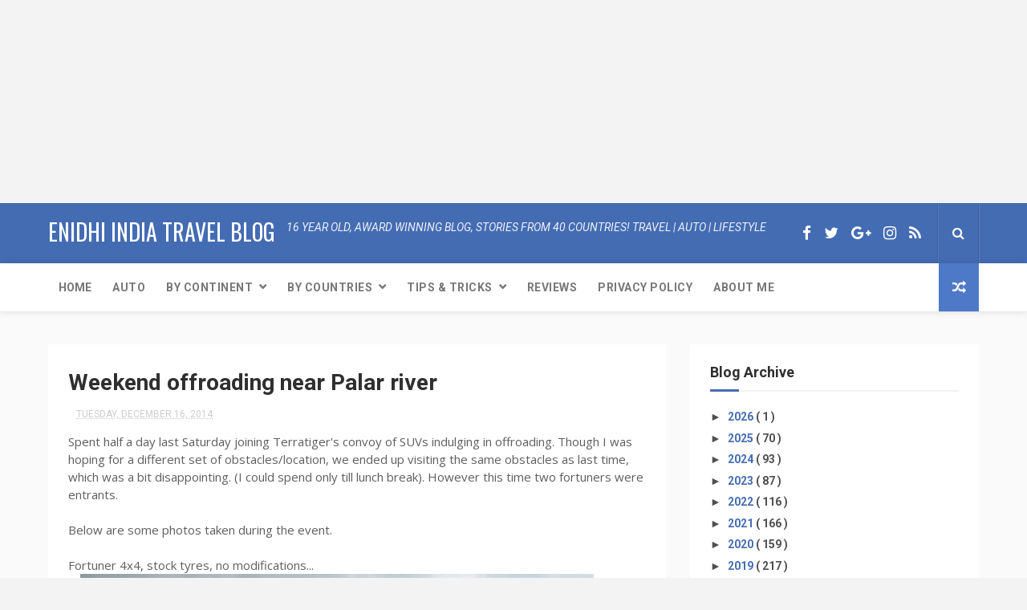

--- FILE ---
content_type: text/html; charset=UTF-8
request_url: https://www.enidhi.net/b/stats?style=BLACK_TRANSPARENT&timeRange=ALL_TIME&token=APq4FmDeCtJIFhMYdbb2lHJeG7I_QtduuMOwXxZnf_Xnidavj0k5nQFHl856MI1gfZZ0rY6CuZwwlNaK9XwAf-fjlxbKgPWSbg
body_size: 22
content:
{"total":23115945,"sparklineOptions":{"backgroundColor":{"fillOpacity":0.1,"fill":"#000000"},"series":[{"areaOpacity":0.3,"color":"#202020"}]},"sparklineData":[[0,84],[1,52],[2,69],[3,51],[4,27],[5,36],[6,61],[7,28],[8,37],[9,35],[10,27],[11,27],[12,46],[13,34],[14,33],[15,30],[16,29],[17,28],[18,30],[19,29],[20,38],[21,43],[22,46],[23,50],[24,38],[25,34],[26,52],[27,53],[28,100],[29,4]],"nextTickMs":18181}

--- FILE ---
content_type: text/html; charset=utf-8
request_url: https://www.google.com/recaptcha/api2/aframe
body_size: 269
content:
<!DOCTYPE HTML><html><head><meta http-equiv="content-type" content="text/html; charset=UTF-8"></head><body><script nonce="0_B02WwRfeYlLU8-HGbC4w">/** Anti-fraud and anti-abuse applications only. See google.com/recaptcha */ try{var clients={'sodar':'https://pagead2.googlesyndication.com/pagead/sodar?'};window.addEventListener("message",function(a){try{if(a.source===window.parent){var b=JSON.parse(a.data);var c=clients[b['id']];if(c){var d=document.createElement('img');d.src=c+b['params']+'&rc='+(localStorage.getItem("rc::a")?sessionStorage.getItem("rc::b"):"");window.document.body.appendChild(d);sessionStorage.setItem("rc::e",parseInt(sessionStorage.getItem("rc::e")||0)+1);localStorage.setItem("rc::h",'1768532329470');}}}catch(b){}});window.parent.postMessage("_grecaptcha_ready", "*");}catch(b){}</script></body></html>

--- FILE ---
content_type: text/javascript; charset=UTF-8
request_url: https://www.enidhi.net/feeds/posts/default?alt=json-in-script&callback=jQuery112409795010471942152_1768532323557&_=1768532323558
body_size: 14171
content:
// API callback
jQuery112409795010471942152_1768532323557({"version":"1.0","encoding":"UTF-8","feed":{"xmlns":"http://www.w3.org/2005/Atom","xmlns$openSearch":"http://a9.com/-/spec/opensearchrss/1.0/","xmlns$blogger":"http://schemas.google.com/blogger/2008","xmlns$georss":"http://www.georss.org/georss","xmlns$gd":"http://schemas.google.com/g/2005","xmlns$thr":"http://purl.org/syndication/thread/1.0","id":{"$t":"tag:blogger.com,1999:blog-28310409"},"updated":{"$t":"2026-01-15T12:58:10.846+05:30"},"category":[{"term":"Travel and Living"},{"term":"product or service reviews"},{"term":"Automobiles"},{"term":"Asia"},{"term":"International"},{"term":"kannada and Karnataka"},{"term":"Business and Marketing"},{"term":"photos and videos"},{"term":"Blogging and Admin"},{"term":"Adventure"},{"term":"Europe"},{"term":"Personal and Misc"},{"term":"Analysis and Strategy"},{"term":"Science and Technology"},{"term":"Events"},{"term":"Singapore"},{"term":"Human Relations and People"},{"term":"news media and creativity"},{"term":"Americas"},{"term":"books"},{"term":"Thailand"},{"term":"Australia"},{"term":"Srilanka"},{"term":"Indonesia"},{"term":"denmark"},{"term":"Humor and Laughter"},{"term":"Mainstream Media"},{"term":"Vietnam"},{"term":"Education and Communication"},{"term":"Malaysia"},{"term":"skywatch"},{"term":"food"},{"term":"Africa"},{"term":"RideThailand"},{"term":"Sweden"},{"term":"Japan"},{"term":"Germany"},{"term":"Philippines"},{"term":"UAE"},{"term":"VintageCars"},{"term":"featured"}],"title":{"type":"text","$t":"eNidhi India Travel Blog"},"subtitle":{"type":"html","$t":""},"link":[{"rel":"http://schemas.google.com/g/2005#feed","type":"application/atom+xml","href":"https:\/\/www.enidhi.net\/feeds\/posts\/default"},{"rel":"self","type":"application/atom+xml","href":"https:\/\/www.blogger.com\/feeds\/28310409\/posts\/default?alt=json-in-script"},{"rel":"alternate","type":"text/html","href":"https:\/\/www.enidhi.net\/"},{"rel":"hub","href":"http://pubsubhubbub.appspot.com/"},{"rel":"next","type":"application/atom+xml","href":"https:\/\/www.blogger.com\/feeds\/28310409\/posts\/default?alt=json-in-script\u0026start-index=26\u0026max-results=25"}],"author":[{"name":{"$t":"Shrinidhi Hande"},"uri":{"$t":"http:\/\/www.blogger.com\/profile\/00875443161762278339"},"email":{"$t":"noreply@blogger.com"},"gd$image":{"rel":"http://schemas.google.com/g/2005#thumbnail","width":"32","height":"24","src":"\/\/blogger.googleusercontent.com\/img\/b\/R29vZ2xl\/AVvXsEgkFrVrSGztcKlv85Yk3Y1WUy-xT_X97jQpP8KRWXz6oUbdqluaX-zJ4x_oZCqIE4dKCjPK_bu8gwWaNSQZfHrTb7yNljvnP4zLwC1l1d6cRKP_sM1RqNbzddEEM9suS6g\/s113\/shrinidhi+at+sarangkot+viewpoint.jpg"}}],"generator":{"version":"7.00","uri":"http://www.blogger.com","$t":"Blogger"},"openSearch$totalResults":{"$t":"3405"},"openSearch$startIndex":{"$t":"1"},"openSearch$itemsPerPage":{"$t":"25"},"entry":[{"id":{"$t":"tag:blogger.com,1999:blog-28310409.post-1336594194006507137"},"published":{"$t":"2026-01-06T18:51:00.004+05:30"},"updated":{"$t":"2026-01-09T04:36:18.858+05:30"},"category":[{"scheme":"http://www.blogger.com/atom/ns#","term":"Adventure"}],"title":{"type":"text","$t":"Cost of a golf session \u0026 membership"},"summary":{"type":"text","$t":"Golf is NOT for poor people. It is very expensive game. Below is what golf costs.Golf club membership: 5 to 30 lakhs (depending on tenure (yearly, life time membership, individual, corporate etc- for example life membership at the golf club at the heart of Bengaluru city costs 30 lakhs + GST, other clubs may offer for less, for shorter duration)\u0026nbsp;Being a member gets you some concessions but "},"link":[{"rel":"replies","type":"application/atom+xml","href":"https:\/\/www.enidhi.net\/feeds\/1336594194006507137\/comments\/default","title":"Post Comments"},{"rel":"replies","type":"text/html","href":"https:\/\/www.enidhi.net\/2026\/01\/cost-of-golf-session.html#comment-form","title":"0 Comments"},{"rel":"edit","type":"application/atom+xml","href":"https:\/\/www.blogger.com\/feeds\/28310409\/posts\/default\/1336594194006507137"},{"rel":"self","type":"application/atom+xml","href":"https:\/\/www.blogger.com\/feeds\/28310409\/posts\/default\/1336594194006507137"},{"rel":"alternate","type":"text/html","href":"https:\/\/www.enidhi.net\/2026\/01\/cost-of-golf-session.html","title":"Cost of a golf session \u0026 membership"}],"author":[{"name":{"$t":"Shrinidhi Hande"},"uri":{"$t":"http:\/\/www.blogger.com\/profile\/00875443161762278339"},"email":{"$t":"noreply@blogger.com"},"gd$image":{"rel":"http://schemas.google.com/g/2005#thumbnail","width":"32","height":"24","src":"\/\/blogger.googleusercontent.com\/img\/b\/R29vZ2xl\/AVvXsEgkFrVrSGztcKlv85Yk3Y1WUy-xT_X97jQpP8KRWXz6oUbdqluaX-zJ4x_oZCqIE4dKCjPK_bu8gwWaNSQZfHrTb7yNljvnP4zLwC1l1d6cRKP_sM1RqNbzddEEM9suS6g\/s113\/shrinidhi+at+sarangkot+viewpoint.jpg"}}],"media$thumbnail":{"xmlns$media":"http://search.yahoo.com/mrss/","url":"https:\/\/blogger.googleusercontent.com\/img\/b\/R29vZ2xl\/AVvXsEjM8fLwy-dLutf_AXgfJ7aNjGf1QjNsAsTE4HYEQwxT44HRlGDi5r5IgAyqsQMWsXVzAwMcDJGH6x909iQ-CfNrqYRBEDAn6eiGpCwTcm8krYdILuiboJ9NxVwlC2DpoC0pmTpdNKXYj9AR2BHGHhEbtCbTKiyyyJO3b0zq-KKN0R_LGPxGbLOn0A\/s72-c\/golf%20fees.jpeg","height":"72","width":"72"},"thr$total":{"$t":"0"},"georss$featurename":{"$t":"Nandi Hills, Kodalagurki, Karnataka 562164, India"},"georss$point":{"$t":"13.3080729 77.6974839"},"georss$box":{"$t":"-15.002160936178845 42.541233899999995 41.618306736178845 112.8537339"}},{"id":{"$t":"tag:blogger.com,1999:blog-28310409.post-5419408250911460424"},"published":{"$t":"2025-12-31T10:39:00.003+05:30"},"updated":{"$t":"2025-12-31T10:40:23.955+05:30"},"category":[{"scheme":"http://www.blogger.com/atom/ns#","term":"Adventure"}],"title":{"type":"text","$t":"Booking free golf sessions ICICI credit card"},"summary":{"type":"text","$t":"Some of the ICICI Credit cards entitles cardholders for a set of golf sessions, provided they spend a certain amount (currently 50000 INR in a calendar month for Sapphiro). I had never played golf before, so decided to explore this game using this credit card benefit. As there were not much information online, I had to some some research, asking around, so this post sums up my findings, making it"},"link":[{"rel":"replies","type":"application/atom+xml","href":"https:\/\/www.enidhi.net\/feeds\/5419408250911460424\/comments\/default","title":"Post Comments"},{"rel":"replies","type":"text/html","href":"https:\/\/www.enidhi.net\/2025\/12\/booking-free-golf-sessions-icici-credit.html#comment-form","title":"0 Comments"},{"rel":"edit","type":"application/atom+xml","href":"https:\/\/www.blogger.com\/feeds\/28310409\/posts\/default\/5419408250911460424"},{"rel":"self","type":"application/atom+xml","href":"https:\/\/www.blogger.com\/feeds\/28310409\/posts\/default\/5419408250911460424"},{"rel":"alternate","type":"text/html","href":"https:\/\/www.enidhi.net\/2025\/12\/booking-free-golf-sessions-icici-credit.html","title":"Booking free golf sessions ICICI credit card"}],"author":[{"name":{"$t":"Shrinidhi Hande"},"uri":{"$t":"http:\/\/www.blogger.com\/profile\/00875443161762278339"},"email":{"$t":"noreply@blogger.com"},"gd$image":{"rel":"http://schemas.google.com/g/2005#thumbnail","width":"32","height":"24","src":"\/\/blogger.googleusercontent.com\/img\/b\/R29vZ2xl\/AVvXsEgkFrVrSGztcKlv85Yk3Y1WUy-xT_X97jQpP8KRWXz6oUbdqluaX-zJ4x_oZCqIE4dKCjPK_bu8gwWaNSQZfHrTb7yNljvnP4zLwC1l1d6cRKP_sM1RqNbzddEEM9suS6g\/s113\/shrinidhi+at+sarangkot+viewpoint.jpg"}}],"media$thumbnail":{"xmlns$media":"http://search.yahoo.com/mrss/","url":"https:\/\/blogger.googleusercontent.com\/img\/b\/R29vZ2xl\/AVvXsEinCGTxBnVQPdOWfQm1GGw6b6tKCi8nNh4KVt_WwOxFgVvKAtiIrBKhi-6KYq09ie0PXUi_mFSkN20d_-NYmzlIqXF8kgtfJjh1BnP3j1Da9R-Dy9X4RmpWmwFzymVzgtj9YzyZXCr23PA9pVyPQyWLY1Cv5dxLCa1YkD0irDXAZdHrhfcEYeNCMw\/s72-w225-h400-c\/golf%20ball.jpg","height":"72","width":"72"},"thr$total":{"$t":"0"},"georss$featurename":{"$t":"Raj Baga, Palolem, Canacona, Goa 403702, India"},"georss$point":{"$t":"14.991011 74.040168999999992"},"georss$box":{"$t":"-13.319222836178845 38.883918999999992 43.301244836178846 109.19641899999999"}},{"id":{"$t":"tag:blogger.com,1999:blog-28310409.post-1705217845826897974"},"published":{"$t":"2025-12-30T19:33:00.006+05:30"},"updated":{"$t":"2025-12-31T10:26:25.566+05:30"},"category":[{"scheme":"http://www.blogger.com/atom/ns#","term":"Travel and Living"}],"title":{"type":"text","$t":"Lord Rama Statue, Purthagali Math, Canacona Goa"},"summary":{"type":"text","$t":"Purthagali Math in Canacona Goa came to limelight last month (November 2025) once PM Narendra Modi inaugurated\u0026nbsp;a tall Lord Rama statue in its campus. Since then tourists visiting South Goa have made it a point to visit the Rama statueWhat to see:Rama StatueThe main attraction, some 200 meters from main road- the statue is complete but surrounding area yet to be developed fully. Nothing much "},"link":[{"rel":"replies","type":"application/atom+xml","href":"https:\/\/www.enidhi.net\/feeds\/1705217845826897974\/comments\/default","title":"Post Comments"},{"rel":"replies","type":"text/html","href":"https:\/\/www.enidhi.net\/2025\/12\/rama-statue-purthagali-math-canacona-goa.html#comment-form","title":"2 Comments"},{"rel":"edit","type":"application/atom+xml","href":"https:\/\/www.blogger.com\/feeds\/28310409\/posts\/default\/1705217845826897974"},{"rel":"self","type":"application/atom+xml","href":"https:\/\/www.blogger.com\/feeds\/28310409\/posts\/default\/1705217845826897974"},{"rel":"alternate","type":"text/html","href":"https:\/\/www.enidhi.net\/2025\/12\/rama-statue-purthagali-math-canacona-goa.html","title":"Lord Rama Statue, Purthagali Math, Canacona Goa"}],"author":[{"name":{"$t":"Shrinidhi Hande"},"uri":{"$t":"http:\/\/www.blogger.com\/profile\/00875443161762278339"},"email":{"$t":"noreply@blogger.com"},"gd$image":{"rel":"http://schemas.google.com/g/2005#thumbnail","width":"32","height":"24","src":"\/\/blogger.googleusercontent.com\/img\/b\/R29vZ2xl\/AVvXsEgkFrVrSGztcKlv85Yk3Y1WUy-xT_X97jQpP8KRWXz6oUbdqluaX-zJ4x_oZCqIE4dKCjPK_bu8gwWaNSQZfHrTb7yNljvnP4zLwC1l1d6cRKP_sM1RqNbzddEEM9suS6g\/s113\/shrinidhi+at+sarangkot+viewpoint.jpg"}}],"media$thumbnail":{"xmlns$media":"http://search.yahoo.com/mrss/","url":"https:\/\/blogger.googleusercontent.com\/img\/b\/R29vZ2xl\/AVvXsEg_-ObWy8AvFodwBqdQYb5dpTL1S1Zcn7ZIeiHltul3ZAv96nbqaLWq2O0qDZ-x3nK6hsSwGaWBo13rAUdLNfufSui9blIpX_VJep_3SOXDiNAqXY4SH6nUYWo3NrSPeflW0vY-NJC5DgwHQX-xf36Gh5iBiUuqU4i02TdJJWAed2SWrbahVMxNGQ\/s72-c\/rama%20statue%20closeup.jpg","height":"72","width":"72"},"thr$total":{"$t":"2"},"georss$featurename":{"$t":"Goa, India"},"georss$point":{"$t":"15.2993265 74.123995999999991"},"georss$box":{"$t":"-13.010907336178846 38.967745999999991 43.609560336178845 109.28024599999999"}},{"id":{"$t":"tag:blogger.com,1999:blog-28310409.post-4571106129874360751"},"published":{"$t":"2025-12-30T19:30:00.012+05:30"},"updated":{"$t":"2025-12-31T10:28:40.802+05:30"},"category":[{"scheme":"http://www.blogger.com/atom/ns#","term":"kannada and Karnataka"},{"scheme":"http://www.blogger.com/atom/ns#","term":"product or service reviews"}],"title":{"type":"text","$t":"Samaya Leisure and events, Bengaluru"},"summary":{"type":"text","$t":"Last month I visited Samaya Leisure and events resort in the outskirts of Bengaluru for a wedding event. Samaya is a nice property outside city limits ideal for private events in open areas.Good thingsNice stage area, nice dining area, an open space and a set of rooms\u0026nbsp;Samaya has both premium 2 bed villa rooms and also a larger 4 bed roomsDrawbacks-#1 Too far from city \u0026amp; metro station- "},"link":[{"rel":"replies","type":"application/atom+xml","href":"https:\/\/www.enidhi.net\/feeds\/4571106129874360751\/comments\/default","title":"Post Comments"},{"rel":"replies","type":"text/html","href":"https:\/\/www.enidhi.net\/2025\/12\/samaya-leisure-and-events-bengaluru.html#comment-form","title":"0 Comments"},{"rel":"edit","type":"application/atom+xml","href":"https:\/\/www.blogger.com\/feeds\/28310409\/posts\/default\/4571106129874360751"},{"rel":"self","type":"application/atom+xml","href":"https:\/\/www.blogger.com\/feeds\/28310409\/posts\/default\/4571106129874360751"},{"rel":"alternate","type":"text/html","href":"https:\/\/www.enidhi.net\/2025\/12\/samaya-leisure-and-events-bengaluru.html","title":"Samaya Leisure and events, Bengaluru"}],"author":[{"name":{"$t":"Shrinidhi Hande"},"uri":{"$t":"http:\/\/www.blogger.com\/profile\/00875443161762278339"},"email":{"$t":"noreply@blogger.com"},"gd$image":{"rel":"http://schemas.google.com/g/2005#thumbnail","width":"32","height":"24","src":"\/\/blogger.googleusercontent.com\/img\/b\/R29vZ2xl\/AVvXsEgkFrVrSGztcKlv85Yk3Y1WUy-xT_X97jQpP8KRWXz6oUbdqluaX-zJ4x_oZCqIE4dKCjPK_bu8gwWaNSQZfHrTb7yNljvnP4zLwC1l1d6cRKP_sM1RqNbzddEEM9suS6g\/s113\/shrinidhi+at+sarangkot+viewpoint.jpg"}}],"media$thumbnail":{"xmlns$media":"http://search.yahoo.com/mrss/","url":"https:\/\/blogger.googleusercontent.com\/img\/b\/R29vZ2xl\/AVvXsEh2NTLCyjUDhRyRESYPyD6txwxQlKRFXj0FI2DaBLZERIPF18qAUWHtkjJzeeUz-1ocsC6AiPjNxMU7-8PEobjAzvmdjXUF8SYFdcuHHf_wwrA7Yn0bTWE0JccwVrnpyJsxUjbkaQCrTDDoCetv5L6Iv6U-uhX8OlZPi05gC7cLYw1TbWt6COBa6A\/s72-w400-h225-c\/samaya%20blr%20venue.jpg","height":"72","width":"72"},"thr$total":{"$t":"0"},"georss$featurename":{"$t":"No 113, Huralichikkanahalli, Hesarghatta Rd, near Mallige college of Pharmacy, Bengaluru, Karnataka 560090, India"},"georss$point":{"$t":"13.1137493 77.4954065"},"georss$box":{"$t":"-15.196484536178845 42.3391565 41.423983136178848 112.6516565"}},{"id":{"$t":"tag:blogger.com,1999:blog-28310409.post-1786700724614788839"},"published":{"$t":"2025-12-21T17:43:00.002+05:30"},"updated":{"$t":"2025-12-22T08:54:08.358+05:30"},"category":[{"scheme":"http://www.blogger.com/atom/ns#","term":"Travel and Living"}],"title":{"type":"text","$t":"Day Trip to Goa from Kundapura: options"},"summary":{"type":"text","$t":"2025 I had no trip to Goa so far. The opportunity recently opened up. I had to visit Goa to practice Golf. The location was The Lalit Goa golf resort and spa in Canacona, South Goa. It is about 200 kms from Kundapura.\u0026nbsp;My options were as follows\u0026nbsp;Option 1 was drive the car: 400-420 kms round trip drive would cost 3500 INR in petrol and another 600 INR in petrol, total cost 4100 INR +, too"},"link":[{"rel":"replies","type":"application/atom+xml","href":"https:\/\/www.enidhi.net\/feeds\/1786700724614788839\/comments\/default","title":"Post Comments"},{"rel":"replies","type":"text/html","href":"https:\/\/www.enidhi.net\/2025\/12\/day-trip-to-goa-from-kundapura-options.html#comment-form","title":"0 Comments"},{"rel":"edit","type":"application/atom+xml","href":"https:\/\/www.blogger.com\/feeds\/28310409\/posts\/default\/1786700724614788839"},{"rel":"self","type":"application/atom+xml","href":"https:\/\/www.blogger.com\/feeds\/28310409\/posts\/default\/1786700724614788839"},{"rel":"alternate","type":"text/html","href":"https:\/\/www.enidhi.net\/2025\/12\/day-trip-to-goa-from-kundapura-options.html","title":"Day Trip to Goa from Kundapura: options"}],"author":[{"name":{"$t":"Shrinidhi Hande"},"uri":{"$t":"http:\/\/www.blogger.com\/profile\/00875443161762278339"},"email":{"$t":"noreply@blogger.com"},"gd$image":{"rel":"http://schemas.google.com/g/2005#thumbnail","width":"32","height":"24","src":"\/\/blogger.googleusercontent.com\/img\/b\/R29vZ2xl\/AVvXsEgkFrVrSGztcKlv85Yk3Y1WUy-xT_X97jQpP8KRWXz6oUbdqluaX-zJ4x_oZCqIE4dKCjPK_bu8gwWaNSQZfHrTb7yNljvnP4zLwC1l1d6cRKP_sM1RqNbzddEEM9suS6g\/s113\/shrinidhi+at+sarangkot+viewpoint.jpg"}}],"media$thumbnail":{"xmlns$media":"http://search.yahoo.com/mrss/","url":"https:\/\/blogger.googleusercontent.com\/img\/b\/R29vZ2xl\/AVvXsEgFbdSkTWfpYsbbyjzI_CG_jbu2DjwrgQMwLI66wQurXMysV47YpL709qSgyfzvA2JtyMPGglb_gA_D_fMKYejqiPQz00_aqsmOrJe8kMyoRRWRwGn_Rkk516rje3_79glh5jF26jc_8hdw_cvKNLZZepWtZjjVBjmTAYyAOH2ZPO5QvxkYwI40WQ\/s72-w400-h225-c\/i%20love%20kundapura.jpeg","height":"72","width":"72"},"thr$total":{"$t":"0"},"georss$featurename":{"$t":"Raj Baga, Palolem, Canacona, Goa 403702, India"},"georss$point":{"$t":"14.991011 74.040168999999992"},"georss$box":{"$t":"-13.319222836178845 38.883918999999992 43.301244836178846 109.19641899999999"}},{"id":{"$t":"tag:blogger.com,1999:blog-28310409.post-268643351418889087"},"published":{"$t":"2025-12-21T10:49:00.011+05:30"},"updated":{"$t":"2025-12-31T17:02:37.055+05:30"},"category":[{"scheme":"http://www.blogger.com/atom/ns#","term":"Personal and Misc"},{"scheme":"http://www.blogger.com/atom/ns#","term":"Travel and Living"}],"title":{"type":"text","$t":"My 2025 Travel Summary!"},"summary":{"type":"text","$t":"Another year is soon to become history. One fourth of a new century is already done. Below is a snapshot of how my year 2025 went by.\u0026nbsp;More details here5 New Countries visited, taking total to 61Azerbaijan- visited just before India Pak war. Ok for one time visit. [Read more]Fiji - was a great experience, 1 week trip well spent. [Read more]Mauritius- explored in budget using buses and bike "},"link":[{"rel":"replies","type":"application/atom+xml","href":"https:\/\/www.enidhi.net\/feeds\/268643351418889087\/comments\/default","title":"Post Comments"},{"rel":"replies","type":"text/html","href":"https:\/\/www.enidhi.net\/2025\/12\/2025-travel-summary-shrinidhi-hande.html#comment-form","title":"1 Comments"},{"rel":"edit","type":"application/atom+xml","href":"https:\/\/www.blogger.com\/feeds\/28310409\/posts\/default\/268643351418889087"},{"rel":"self","type":"application/atom+xml","href":"https:\/\/www.blogger.com\/feeds\/28310409\/posts\/default\/268643351418889087"},{"rel":"alternate","type":"text/html","href":"https:\/\/www.enidhi.net\/2025\/12\/2025-travel-summary-shrinidhi-hande.html","title":"My 2025 Travel Summary!"}],"author":[{"name":{"$t":"Shrinidhi Hande"},"uri":{"$t":"http:\/\/www.blogger.com\/profile\/00875443161762278339"},"email":{"$t":"noreply@blogger.com"},"gd$image":{"rel":"http://schemas.google.com/g/2005#thumbnail","width":"32","height":"24","src":"\/\/blogger.googleusercontent.com\/img\/b\/R29vZ2xl\/AVvXsEgkFrVrSGztcKlv85Yk3Y1WUy-xT_X97jQpP8KRWXz6oUbdqluaX-zJ4x_oZCqIE4dKCjPK_bu8gwWaNSQZfHrTb7yNljvnP4zLwC1l1d6cRKP_sM1RqNbzddEEM9suS6g\/s113\/shrinidhi+at+sarangkot+viewpoint.jpg"}}],"media$thumbnail":{"xmlns$media":"http://search.yahoo.com/mrss/","url":"https:\/\/blogger.googleusercontent.com\/img\/b\/R29vZ2xl\/AVvXsEjzzXp7pj27QZx8CSno-bZVPvfEXGImKs6UPotlIuAwU_k6IYJq0BJMAvCHf1uAOf_bRHGb0pMoAWWqe_oEAs7nGv3dl-EP8M9AZNFeh51htMhaNlQL6Og9yfKHsJSuLMvZq0THC-e1N_s_ls8zAEZZgImkOLduCgk3G1F1NQ9ms0d1_si2uk7JZg\/s72-w400-h209-c\/shrinidhi%202025%20flights.png","height":"72","width":"72"},"thr$total":{"$t":"1"},"georss$featurename":{"$t":"Udupi, Karnataka, India"},"georss$point":{"$t":"13.3439188 74.747450399999991"},"georss$box":{"$t":"-14.966315036178845 39.591200399999991 41.65415263617885 109.90370039999999"}},{"id":{"$t":"tag:blogger.com,1999:blog-28310409.post-6563827036413018720"},"published":{"$t":"2025-12-18T10:04:00.003+05:30"},"updated":{"$t":"2025-12-18T10:04:43.646+05:30"},"category":[{"scheme":"http://www.blogger.com/atom/ns#","term":"kannada and Karnataka"},{"scheme":"http://www.blogger.com/atom/ns#","term":"product or service reviews"},{"scheme":"http://www.blogger.com/atom/ns#","term":"Travel and Living"}],"title":{"type":"text","$t":"Nash Inn Budget Lodge, Electronic City, Bengaluru"},"summary":{"type":"text","$t":"As I was scouting for a place to stay during my visit to BLR, I was scouting for right location- my golf session was in Hosur, but it was just a 1 hour session so didn't make sense staying there far from city. So other options were Attibele, Sarjapur or Electronic City.I found a budget room for about 500 INR in electronic city. The name is called NASH InnGood things about my stay in Nash Inn "},"link":[{"rel":"replies","type":"application/atom+xml","href":"https:\/\/www.enidhi.net\/feeds\/6563827036413018720\/comments\/default","title":"Post Comments"},{"rel":"replies","type":"text/html","href":"https:\/\/www.enidhi.net\/2025\/12\/nash-inn-budget-lodge-electronic-city.html#comment-form","title":"1 Comments"},{"rel":"edit","type":"application/atom+xml","href":"https:\/\/www.blogger.com\/feeds\/28310409\/posts\/default\/6563827036413018720"},{"rel":"self","type":"application/atom+xml","href":"https:\/\/www.blogger.com\/feeds\/28310409\/posts\/default\/6563827036413018720"},{"rel":"alternate","type":"text/html","href":"https:\/\/www.enidhi.net\/2025\/12\/nash-inn-budget-lodge-electronic-city.html","title":"Nash Inn Budget Lodge, Electronic City, Bengaluru"}],"author":[{"name":{"$t":"Shrinidhi Hande"},"uri":{"$t":"http:\/\/www.blogger.com\/profile\/00875443161762278339"},"email":{"$t":"noreply@blogger.com"},"gd$image":{"rel":"http://schemas.google.com/g/2005#thumbnail","width":"32","height":"24","src":"\/\/blogger.googleusercontent.com\/img\/b\/R29vZ2xl\/AVvXsEgkFrVrSGztcKlv85Yk3Y1WUy-xT_X97jQpP8KRWXz6oUbdqluaX-zJ4x_oZCqIE4dKCjPK_bu8gwWaNSQZfHrTb7yNljvnP4zLwC1l1d6cRKP_sM1RqNbzddEEM9suS6g\/s113\/shrinidhi+at+sarangkot+viewpoint.jpg"}}],"media$thumbnail":{"xmlns$media":"http://search.yahoo.com/mrss/","url":"https:\/\/blogger.googleusercontent.com\/img\/b\/R29vZ2xl\/AVvXsEj99-uqcEnN88urf5TXMpY84sEAxiXStLWgyWKDXQ8QltEMtTekJfuu1UOEdzpj0tcFhyAnUc2QwjNV0s5WayaH8drV-0fJwwbbKC7yNJpp07Fp6aLQO9xZaU4-_pRihuH01QdbgVtdwBIDRsIHxenhK75YPwFPeg_qBeg-tqMMpANPU3oe60Jf2g\/s72-w360-h640-c\/nash%20inn%20blr.jpeg","height":"72","width":"72"},"thr$total":{"$t":"1"},"georss$featurename":{"$t":"Electronic City, Bengaluru, Karnataka, India"},"georss$point":{"$t":"12.8452145 77.6601695"},"georss$box":{"$t":"-15.465019336178845 42.503919499999995 41.15544833617885 112.8164195"}},{"id":{"$t":"tag:blogger.com,1999:blog-28310409.post-1279285395789719876"},"published":{"$t":"2025-12-17T06:54:00.003+05:30"},"updated":{"$t":"2025-12-18T10:07:12.056+05:30"},"category":[{"scheme":"http://www.blogger.com/atom/ns#","term":"kannada and Karnataka"},{"scheme":"http://www.blogger.com/atom/ns#","term":"product or service reviews"},{"scheme":"http://www.blogger.com/atom/ns#","term":"Travel and Living"}],"title":{"type":"text","$t":"Rangoli Garden village theme experience, Jakkur, Bengaluru"},"summary":{"type":"text","$t":"Rangoli Garden is a \nvillage themed park in Bengaluru. I recently visited their campus near \nHebbal area, about 2.5 kms from Mall of Asia.\u0026nbsp;What to expect at Rangoli Garden?Samples\n of various village homes- of blacksmith, shopkeeper, priest etc, \nvillage setups of weekly bazaar, scenes of villagers trading cow, \nfarming and so on\u0026nbsp;Facilities available at Rangoli gardens:Horse ride (kids "},"link":[{"rel":"replies","type":"application/atom+xml","href":"https:\/\/www.enidhi.net\/feeds\/1279285395789719876\/comments\/default","title":"Post Comments"},{"rel":"replies","type":"text/html","href":"https:\/\/www.enidhi.net\/2025\/12\/rangoli-garden-village-theme-jakkur-blr.html#comment-form","title":"1 Comments"},{"rel":"edit","type":"application/atom+xml","href":"https:\/\/www.blogger.com\/feeds\/28310409\/posts\/default\/1279285395789719876"},{"rel":"self","type":"application/atom+xml","href":"https:\/\/www.blogger.com\/feeds\/28310409\/posts\/default\/1279285395789719876"},{"rel":"alternate","type":"text/html","href":"https:\/\/www.enidhi.net\/2025\/12\/rangoli-garden-village-theme-jakkur-blr.html","title":"Rangoli Garden village theme experience, Jakkur, Bengaluru"}],"author":[{"name":{"$t":"Shrinidhi Hande"},"uri":{"$t":"http:\/\/www.blogger.com\/profile\/00875443161762278339"},"email":{"$t":"noreply@blogger.com"},"gd$image":{"rel":"http://schemas.google.com/g/2005#thumbnail","width":"32","height":"24","src":"\/\/blogger.googleusercontent.com\/img\/b\/R29vZ2xl\/AVvXsEgkFrVrSGztcKlv85Yk3Y1WUy-xT_X97jQpP8KRWXz6oUbdqluaX-zJ4x_oZCqIE4dKCjPK_bu8gwWaNSQZfHrTb7yNljvnP4zLwC1l1d6cRKP_sM1RqNbzddEEM9suS6g\/s113\/shrinidhi+at+sarangkot+viewpoint.jpg"}}],"media$thumbnail":{"xmlns$media":"http://search.yahoo.com/mrss/","url":"https:\/\/blogger.googleusercontent.com\/img\/b\/R29vZ2xl\/AVvXsEjOdaFQTnk2vG_okR7TsY1P9h_3Bt38FOe-TrDU0tPq3Ym7vo-W6LoP_YYF3gd4hxcAeqtTOQEOqVTn4uZ3FQ8uS4ygIX-hP2FWPWAu2rII-oXOP9187MzCC0S7enuGzUW9ZNtMnUDpTJrOCY0cdO5ko56lJCtY2RR6k3al5TE5U6X88M7Q36N9Jg\/s72-w400-h225-c\/rangoli%20garden%20farming.jpeg","height":"72","width":"72"},"thr$total":{"$t":"1"},"georss$featurename":{"$t":"3J86+R7R, Rachenahalli Srirampura, near Rachenahlli Lake, Cross, Rachenahalli, Jakkur, Bengaluru, Karnataka 560092, India"},"georss$point":{"$t":"13.0670625 77.6106875"},"georss$box":{"$t":"-15.243171336178845 42.4544375 41.377296336178844 112.7669375"}},{"id":{"$t":"tag:blogger.com,1999:blog-28310409.post-4438722259670383988"},"published":{"$t":"2025-12-12T09:00:00.002+05:30"},"updated":{"$t":"2025-12-12T09:04:13.652+05:30"},"category":[{"scheme":"http://www.blogger.com/atom/ns#","term":"Personal and Misc"}],"title":{"type":"text","$t":"Viral video on Modi's Udupi visit \u0026 express bus tactics!"},"summary":{"type":"text","$t":"Two of my Instagram reels went viral recently, sharing a brief below#1 Modi's Udupi visit and incomplete road repairsPM Modi visited Udupi on November 28. We were hoping all roads will be repaired but that didn't happen. Only road from Helipad to temple is fixed, other areas largely left as is. Some areas only partial repair was done. So made a reel on this that went viral amassing 300 K views.\u0026"},"link":[{"rel":"replies","type":"application/atom+xml","href":"https:\/\/www.enidhi.net\/feeds\/4438722259670383988\/comments\/default","title":"Post Comments"},{"rel":"replies","type":"text/html","href":"https:\/\/www.enidhi.net\/2025\/12\/viral-video-on-modis-udupi-visit.html#comment-form","title":"0 Comments"},{"rel":"edit","type":"application/atom+xml","href":"https:\/\/www.blogger.com\/feeds\/28310409\/posts\/default\/4438722259670383988"},{"rel":"self","type":"application/atom+xml","href":"https:\/\/www.blogger.com\/feeds\/28310409\/posts\/default\/4438722259670383988"},{"rel":"alternate","type":"text/html","href":"https:\/\/www.enidhi.net\/2025\/12\/viral-video-on-modis-udupi-visit.html","title":"Viral video on Modi's Udupi visit \u0026 express bus tactics!"}],"author":[{"name":{"$t":"Shrinidhi Hande"},"uri":{"$t":"http:\/\/www.blogger.com\/profile\/00875443161762278339"},"email":{"$t":"noreply@blogger.com"},"gd$image":{"rel":"http://schemas.google.com/g/2005#thumbnail","width":"32","height":"24","src":"\/\/blogger.googleusercontent.com\/img\/b\/R29vZ2xl\/AVvXsEgkFrVrSGztcKlv85Yk3Y1WUy-xT_X97jQpP8KRWXz6oUbdqluaX-zJ4x_oZCqIE4dKCjPK_bu8gwWaNSQZfHrTb7yNljvnP4zLwC1l1d6cRKP_sM1RqNbzddEEM9suS6g\/s113\/shrinidhi+at+sarangkot+viewpoint.jpg"}}],"media$thumbnail":{"xmlns$media":"http://search.yahoo.com/mrss/","url":"https:\/\/blogger.googleusercontent.com\/img\/b\/R29vZ2xl\/AVvXsEjk3tNN9u6IbXV-L2y3T0mB2oZoq37Bi_SdcbXig7HsPBVc16L1fg3dT9uk-j_0Ivrw1JKv5Mjm3ihWUhs-s1Sa28nBhjh2zvM8Ow-_m4Ko2DW4UC28FrMe4VarOyzFIhaIKPgqO2P65tt2lCqf_Lu4-bgZQAFcMA460LB4dJrA3VB827QLbOMzGw\/s72-w400-h341-c\/insghts.png","height":"72","width":"72"},"thr$total":{"$t":"0"}},{"id":{"$t":"tag:blogger.com,1999:blog-28310409.post-4655617023108605774"},"published":{"$t":"2025-12-03T09:56:00.005+05:30"},"updated":{"$t":"2025-12-03T12:55:09.748+05:30"},"category":[{"scheme":"http://www.blogger.com/atom/ns#","term":"product or service reviews"},{"scheme":"http://www.blogger.com/atom/ns#","term":"Travel and Living"}],"title":{"type":"text","$t":"Hotel shifts loyalty from Fabhotel to Treebo! customers in limbo"},"summary":{"type":"text","$t":"I faced a unique experience recently in Nagpur, where the hotel I booked, which was originally associated with Fabhotel network, changed its loyalty to Treebo, without a due process to handle bookings already done.October first week I booked Fabhotel Imperial Suites in Nagpur for stay during November 21-23, for a proce of about 5600 INR. The booking was done on Booking.comFabhotel promptly sent "},"link":[{"rel":"replies","type":"application/atom+xml","href":"https:\/\/www.enidhi.net\/feeds\/4655617023108605774\/comments\/default","title":"Post Comments"},{"rel":"replies","type":"text/html","href":"https:\/\/www.enidhi.net\/2025\/12\/hotel-shifts-loyalty-fabhotel-treebo.html#comment-form","title":"0 Comments"},{"rel":"edit","type":"application/atom+xml","href":"https:\/\/www.blogger.com\/feeds\/28310409\/posts\/default\/4655617023108605774"},{"rel":"self","type":"application/atom+xml","href":"https:\/\/www.blogger.com\/feeds\/28310409\/posts\/default\/4655617023108605774"},{"rel":"alternate","type":"text/html","href":"https:\/\/www.enidhi.net\/2025\/12\/hotel-shifts-loyalty-fabhotel-treebo.html","title":"Hotel shifts loyalty from Fabhotel to Treebo! customers in limbo"}],"author":[{"name":{"$t":"Shrinidhi Hande"},"uri":{"$t":"http:\/\/www.blogger.com\/profile\/00875443161762278339"},"email":{"$t":"noreply@blogger.com"},"gd$image":{"rel":"http://schemas.google.com/g/2005#thumbnail","width":"32","height":"24","src":"\/\/blogger.googleusercontent.com\/img\/b\/R29vZ2xl\/AVvXsEgkFrVrSGztcKlv85Yk3Y1WUy-xT_X97jQpP8KRWXz6oUbdqluaX-zJ4x_oZCqIE4dKCjPK_bu8gwWaNSQZfHrTb7yNljvnP4zLwC1l1d6cRKP_sM1RqNbzddEEM9suS6g\/s113\/shrinidhi+at+sarangkot+viewpoint.jpg"}}],"media$thumbnail":{"xmlns$media":"http://search.yahoo.com/mrss/","url":"https:\/\/blogger.googleusercontent.com\/img\/b\/R29vZ2xl\/AVvXsEivdfpxWbtBg1MbTcz5JwVqILQ2VbSZktdfxr24kcBqsjjcYUz2-ZwmCg5WQYMN7SfilQ0ihcRl8vgsD_dvI5KtDhogfk_dZWIy2v7VPWyEMAV_sYDP4wsXg3bPjyKtl3hjb_REArZC0hbmkj8cEkMKmvmg2AU6KG2y1A12TjyVVLcNIa8uFWBW2Q\/s72-w400-h225-c\/treebo%20imperial%20suites%20nagpur%20room.jpeg","height":"72","width":"72"},"thr$total":{"$t":"0"},"georss$featurename":{"$t":"Manish Nagar Main Rd, Manish Nagar, Somalwada, Nagpur, Maharashtra 440037, India"},"georss$point":{"$t":"21.091328 79.076565899999991"},"georss$box":{"$t":"-7.2189058361788447 43.920315899999991 49.401561836178843 114.23281589999999"}},{"id":{"$t":"tag:blogger.com,1999:blog-28310409.post-2251728173053565118"},"published":{"$t":"2025-12-02T09:54:00.011+05:30"},"updated":{"$t":"2025-12-04T11:14:46.626+05:30"},"category":[{"scheme":"http://www.blogger.com/atom/ns#","term":"product or service reviews"},{"scheme":"http://www.blogger.com/atom/ns#","term":"Travel and Living"}],"title":{"type":"text","$t":"Multiple concerns with Booking.com: Avoid if you can"},"summary":{"type":"text","$t":"Booking.com was my go to platform for hotel and hostel bookings. But of late, I am seeing several issues in their ways of working, causing hurdles to customers#1 No India customer care number. Booking.com doesn't have any customer care in India. They have a global customer care and Indians are required to call +44 20 33202609, an UK number for any issues. Unless you've international calls enabled"},"link":[{"rel":"replies","type":"application/atom+xml","href":"https:\/\/www.enidhi.net\/feeds\/2251728173053565118\/comments\/default","title":"Post Comments"},{"rel":"replies","type":"text/html","href":"https:\/\/www.enidhi.net\/2025\/12\/concerns-with-bookingcom-avoid-if-you.html#comment-form","title":"1 Comments"},{"rel":"edit","type":"application/atom+xml","href":"https:\/\/www.blogger.com\/feeds\/28310409\/posts\/default\/2251728173053565118"},{"rel":"self","type":"application/atom+xml","href":"https:\/\/www.blogger.com\/feeds\/28310409\/posts\/default\/2251728173053565118"},{"rel":"alternate","type":"text/html","href":"https:\/\/www.enidhi.net\/2025\/12\/concerns-with-bookingcom-avoid-if-you.html","title":"Multiple concerns with Booking.com: Avoid if you can"}],"author":[{"name":{"$t":"Shrinidhi Hande"},"uri":{"$t":"http:\/\/www.blogger.com\/profile\/00875443161762278339"},"email":{"$t":"noreply@blogger.com"},"gd$image":{"rel":"http://schemas.google.com/g/2005#thumbnail","width":"32","height":"24","src":"\/\/blogger.googleusercontent.com\/img\/b\/R29vZ2xl\/AVvXsEgkFrVrSGztcKlv85Yk3Y1WUy-xT_X97jQpP8KRWXz6oUbdqluaX-zJ4x_oZCqIE4dKCjPK_bu8gwWaNSQZfHrTb7yNljvnP4zLwC1l1d6cRKP_sM1RqNbzddEEM9suS6g\/s113\/shrinidhi+at+sarangkot+viewpoint.jpg"}}],"media$thumbnail":{"xmlns$media":"http://search.yahoo.com/mrss/","url":"https:\/\/blogger.googleusercontent.com\/img\/b\/R29vZ2xl\/AVvXsEiYT5xt8sHndWQSw8fmFN8TkwGoHJoVsmCWk-FJcce5vIrGvDKxz4v-YUHut9USqMyBVlAQGKppPsrGDb1IF8Ab2R-fOz3gEV7vOd0oJ39snuITW5AQgQpqrk-x_Kvo2f0LKLHawuUvhiVN57u6EIzm9zDcOXPIQMNRUnhA8sa_QNL8y1Z3mWbqdw\/s72-c\/booking.jpg","height":"72","width":"72"},"thr$total":{"$t":"1"},"georss$featurename":{"$t":"Mangaluru, Karnataka, India"},"georss$point":{"$t":"12.8854777 74.8388112"},"georss$box":{"$t":"-15.424756136178846 39.682561199999995 41.195711536178848 109.9950612"}},{"id":{"$t":"tag:blogger.com,1999:blog-28310409.post-8976922684743499249"},"published":{"$t":"2025-12-01T13:09:00.008+05:30"},"updated":{"$t":"2025-12-22T14:40:08.990+05:30"},"category":[{"scheme":"http://www.blogger.com/atom/ns#","term":"Adventure"},{"scheme":"http://www.blogger.com/atom/ns#","term":"product or service reviews"}],"title":{"type":"text","$t":"ICICI Bank credit card golf session restrictions"},"summary":{"type":"text","$t":"ICICI Bank offers free golf sessions on many of its premium credit cards, subject to meeting a spending limit (one free session for every 50000 INR spent, with some limit like Max 1 to 4 sessions per month depending on card type)I tried to avail this benefit but the process has been kept extremely complicated to discourage users from availing this benefit.        View this post on Instagram"},"link":[{"rel":"replies","type":"application/atom+xml","href":"https:\/\/www.enidhi.net\/feeds\/8976922684743499249\/comments\/default","title":"Post Comments"},{"rel":"replies","type":"text/html","href":"https:\/\/www.enidhi.net\/2025\/12\/icici-bank-credit-card-golf-session.html#comment-form","title":"0 Comments"},{"rel":"edit","type":"application/atom+xml","href":"https:\/\/www.blogger.com\/feeds\/28310409\/posts\/default\/8976922684743499249"},{"rel":"self","type":"application/atom+xml","href":"https:\/\/www.blogger.com\/feeds\/28310409\/posts\/default\/8976922684743499249"},{"rel":"alternate","type":"text/html","href":"https:\/\/www.enidhi.net\/2025\/12\/icici-bank-credit-card-golf-session.html","title":"ICICI Bank credit card golf session restrictions"}],"author":[{"name":{"$t":"Shrinidhi Hande"},"uri":{"$t":"http:\/\/www.blogger.com\/profile\/00875443161762278339"},"email":{"$t":"noreply@blogger.com"},"gd$image":{"rel":"http://schemas.google.com/g/2005#thumbnail","width":"32","height":"24","src":"\/\/blogger.googleusercontent.com\/img\/b\/R29vZ2xl\/AVvXsEgkFrVrSGztcKlv85Yk3Y1WUy-xT_X97jQpP8KRWXz6oUbdqluaX-zJ4x_oZCqIE4dKCjPK_bu8gwWaNSQZfHrTb7yNljvnP4zLwC1l1d6cRKP_sM1RqNbzddEEM9suS6g\/s113\/shrinidhi+at+sarangkot+viewpoint.jpg"}}],"media$thumbnail":{"xmlns$media":"http://search.yahoo.com/mrss/","url":"https:\/\/blogger.googleusercontent.com\/img\/b\/R29vZ2xl\/AVvXsEhUpxa4x23JzXcgVvp9da_MpbPOjX9KkV6R_OAXS-DxqvJneL2_OiwAUU1HF9Qw3O3xICENdfcQ7sgTL72rAXDEQX37O2ttOvjnIcblz_poy-NHWYPQB-HDNjDK1Xkf8MQJmqLneuXFGxilwDuMbj1I3Sg0qmkTh3IpLtKSriu4kxaMuSr1z8miMw\/s72-c\/Shrinidhi%20golf.jpeg","height":"72","width":"72"},"thr$total":{"$t":"0"},"georss$featurename":{"$t":"Bengaluru, Karnataka, India"},"georss$point":{"$t":"12.9628669 77.577508999999992"},"georss$box":{"$t":"-15.347366936178846 42.421258999999992 41.273100736178847 112.73375899999999"}},{"id":{"$t":"tag:blogger.com,1999:blog-28310409.post-5093693610788229461"},"published":{"$t":"2025-11-19T11:52:00.010+05:30"},"updated":{"$t":"2025-11-19T15:01:18.550+05:30"},"category":[{"scheme":"http://www.blogger.com/atom/ns#","term":"kannada and Karnataka"},{"scheme":"http://www.blogger.com/atom/ns#","term":"Travel and Living"}],"title":{"type":"text","$t":"Udupi early morning itinerary: 3-4 hours"},"summary":{"type":"text","$t":"If you are visiting Udupi on work and do not have whole day to explore what can you do? Is there something you can explore early morning (before work) or in the evening after work?\u0026nbsp;Below is a plan I often use to show my guests around. You can refer the same and optimize for your needsYou can start at 6 AM from your hotel in UdupiDrive to Delta Point (Kodi Bengre), Sunrise view - 6.30-6.45 "},"link":[{"rel":"replies","type":"application/atom+xml","href":"https:\/\/www.enidhi.net\/feeds\/5093693610788229461\/comments\/default","title":"Post Comments"},{"rel":"replies","type":"text/html","href":"https:\/\/www.enidhi.net\/2025\/11\/udupi-early-morning-itinerary-3-hours.html#comment-form","title":"0 Comments"},{"rel":"edit","type":"application/atom+xml","href":"https:\/\/www.blogger.com\/feeds\/28310409\/posts\/default\/5093693610788229461"},{"rel":"self","type":"application/atom+xml","href":"https:\/\/www.blogger.com\/feeds\/28310409\/posts\/default\/5093693610788229461"},{"rel":"alternate","type":"text/html","href":"https:\/\/www.enidhi.net\/2025\/11\/udupi-early-morning-itinerary-3-hours.html","title":"Udupi early morning itinerary: 3-4 hours"}],"author":[{"name":{"$t":"Shrinidhi Hande"},"uri":{"$t":"http:\/\/www.blogger.com\/profile\/00875443161762278339"},"email":{"$t":"noreply@blogger.com"},"gd$image":{"rel":"http://schemas.google.com/g/2005#thumbnail","width":"32","height":"24","src":"\/\/blogger.googleusercontent.com\/img\/b\/R29vZ2xl\/AVvXsEgkFrVrSGztcKlv85Yk3Y1WUy-xT_X97jQpP8KRWXz6oUbdqluaX-zJ4x_oZCqIE4dKCjPK_bu8gwWaNSQZfHrTb7yNljvnP4zLwC1l1d6cRKP_sM1RqNbzddEEM9suS6g\/s113\/shrinidhi+at+sarangkot+viewpoint.jpg"}}],"media$thumbnail":{"xmlns$media":"http://search.yahoo.com/mrss/","url":"https:\/\/blogger.googleusercontent.com\/img\/b\/R29vZ2xl\/AVvXsEhpTGZ5bPF8E5NgqF_2vt5Ym8WqD46WqJbnliOmitW2oU1nlmYzGwUStqExyLYrcFJ523pxSkcZhWpuzP1lw7EfHVZXXLLv4sxAqGNcY1o8AanI67bPrNLhQnKypXydLqxVLAcB-A\/s72-w400-h300-c\/malpe+sea+walk+jan+2021.jpg","height":"72","width":"72"},"thr$total":{"$t":"0"},"georss$featurename":{"$t":"Udupi, Karnataka, India"},"georss$point":{"$t":"13.3439188 74.747450399999991"},"georss$box":{"$t":"-14.966315036178845 39.591200399999991 41.65415263617885 109.90370039999999"}},{"id":{"$t":"tag:blogger.com,1999:blog-28310409.post-1785870940792648764"},"published":{"$t":"2025-11-18T03:03:00.006+05:30"},"updated":{"$t":"2025-11-18T08:02:34.111+05:30"},"category":[{"scheme":"http://www.blogger.com/atom/ns#","term":"Travel and Living"}],"title":{"type":"text","$t":"Understanding Travel Insurance: Exclusions \u0026 Limitations"},"summary":{"type":"text","$t":"Travelling comes with certain uncertainties, such as delays, cancellations, lost luggage, and unexpected costs. Hence, travel insurance is a vital requirement when planning a tour. It helps reduce the stress of facing unexpected events, making your journey smoother and safer.\u0026nbsp;However, many travellers overlook one important fact that insurance policies do have limitations. Understanding what "},"link":[{"rel":"replies","type":"application/atom+xml","href":"https:\/\/www.enidhi.net\/feeds\/1785870940792648764\/comments\/default","title":"Post Comments"},{"rel":"replies","type":"text/html","href":"https:\/\/www.enidhi.net\/2025\/11\/understanding-travel-insurance-exclusions-limitations.html#comment-form","title":"0 Comments"},{"rel":"edit","type":"application/atom+xml","href":"https:\/\/www.blogger.com\/feeds\/28310409\/posts\/default\/1785870940792648764"},{"rel":"self","type":"application/atom+xml","href":"https:\/\/www.blogger.com\/feeds\/28310409\/posts\/default\/1785870940792648764"},{"rel":"alternate","type":"text/html","href":"https:\/\/www.enidhi.net\/2025\/11\/understanding-travel-insurance-exclusions-limitations.html","title":"Understanding Travel Insurance: Exclusions \u0026 Limitations"}],"author":[{"name":{"$t":"Shrinidhi Hande"},"uri":{"$t":"http:\/\/www.blogger.com\/profile\/00875443161762278339"},"email":{"$t":"noreply@blogger.com"},"gd$image":{"rel":"http://schemas.google.com/g/2005#thumbnail","width":"32","height":"24","src":"\/\/blogger.googleusercontent.com\/img\/b\/R29vZ2xl\/AVvXsEgkFrVrSGztcKlv85Yk3Y1WUy-xT_X97jQpP8KRWXz6oUbdqluaX-zJ4x_oZCqIE4dKCjPK_bu8gwWaNSQZfHrTb7yNljvnP4zLwC1l1d6cRKP_sM1RqNbzddEEM9suS6g\/s113\/shrinidhi+at+sarangkot+viewpoint.jpg"}}],"media$thumbnail":{"xmlns$media":"http://search.yahoo.com/mrss/","url":"https:\/\/blogger.googleusercontent.com\/img\/b\/R29vZ2xl\/AVvXsEjZTlYmWt4ocWLv4n1v8I-5Y4mWicCIpw-Unn4_MizWoBTlx8GXMsMFtwZVKpw0eFZvA6nWAIvqmaz5gcUw4sQR53QmUnjw4xqUoKDveWUyiJ1aGXk_tPSq2XhWaYbu9SW6fG_whltCb1UjdoPiMeGTEXO1GDSqL_ALOCVks37s5ZTHyLmeEkhIHg\/s72-c\/family-with-daughter-holding-passports-luggage-ready-travel.jpg","height":"72","width":"72"},"thr$total":{"$t":"0"}},{"id":{"$t":"tag:blogger.com,1999:blog-28310409.post-7200838232462108440"},"published":{"$t":"2025-11-16T07:47:00.005+05:30"},"updated":{"$t":"2025-11-16T08:05:36.844+05:30"},"category":[{"scheme":"http://www.blogger.com/atom/ns#","term":"product or service reviews"},{"scheme":"http://www.blogger.com/atom/ns#","term":"Travel and Living"}],"title":{"type":"text","$t":"Beware of hotel scams"},"summary":{"type":"text","$t":"If you are a traveler you should be aware of this hotel scam. I had experienced it long back in Kolkata, experienced recently in Mangaluru.Hotel business is tricky- they have a set of rooms to sell- they want to make max profit but if they list their rooms at very high price, prospective customers will book other hotels that are cheaper and rooms will go empty, which is lost revenue. But if they "},"link":[{"rel":"replies","type":"application/atom+xml","href":"https:\/\/www.enidhi.net\/feeds\/7200838232462108440\/comments\/default","title":"Post Comments"},{"rel":"replies","type":"text/html","href":"https:\/\/www.enidhi.net\/2025\/11\/beware-of-hotel-scams.html#comment-form","title":"0 Comments"},{"rel":"edit","type":"application/atom+xml","href":"https:\/\/www.blogger.com\/feeds\/28310409\/posts\/default\/7200838232462108440"},{"rel":"self","type":"application/atom+xml","href":"https:\/\/www.blogger.com\/feeds\/28310409\/posts\/default\/7200838232462108440"},{"rel":"alternate","type":"text/html","href":"https:\/\/www.enidhi.net\/2025\/11\/beware-of-hotel-scams.html","title":"Beware of hotel scams"}],"author":[{"name":{"$t":"Shrinidhi Hande"},"uri":{"$t":"http:\/\/www.blogger.com\/profile\/00875443161762278339"},"email":{"$t":"noreply@blogger.com"},"gd$image":{"rel":"http://schemas.google.com/g/2005#thumbnail","width":"32","height":"24","src":"\/\/blogger.googleusercontent.com\/img\/b\/R29vZ2xl\/AVvXsEgkFrVrSGztcKlv85Yk3Y1WUy-xT_X97jQpP8KRWXz6oUbdqluaX-zJ4x_oZCqIE4dKCjPK_bu8gwWaNSQZfHrTb7yNljvnP4zLwC1l1d6cRKP_sM1RqNbzddEEM9suS6g\/s113\/shrinidhi+at+sarangkot+viewpoint.jpg"}}],"thr$total":{"$t":"0"},"georss$featurename":{"$t":"Mangaluru, Karnataka, India"},"georss$point":{"$t":"12.8854777 74.8388112"},"georss$box":{"$t":"-15.424756136178846 39.682561199999995 41.195711536178848 109.9950612"}},{"id":{"$t":"tag:blogger.com,1999:blog-28310409.post-2886508163781201742"},"published":{"$t":"2025-10-27T14:37:00.004+05:30"},"updated":{"$t":"2025-11-19T15:06:06.214+05:30"},"category":[{"scheme":"http://www.blogger.com/atom/ns#","term":"Analysis and Strategy"},{"scheme":"http://www.blogger.com/atom/ns#","term":"Travel and Living"}],"title":{"type":"text","$t":"Getting credit card lounge access for spouse, guests"},"summary":{"type":"text","$t":"You maybe a premium customer for the bank and might hold a credit card that gets you lounge access, but your family members who might travel with you do not qualify- It feels odd to ask them to wait outside while you feast and relax at the lounge.\u0026nbsp; So what to do?Option 01: Get a premium credit card that gets you lounge access for guests as well.If your current credit card doesn't allow guest"},"link":[{"rel":"replies","type":"application/atom+xml","href":"https:\/\/www.enidhi.net\/feeds\/2886508163781201742\/comments\/default","title":"Post Comments"},{"rel":"replies","type":"text/html","href":"https:\/\/www.enidhi.net\/2025\/10\/getting-lounge-access-spouse-guest.html#comment-form","title":"0 Comments"},{"rel":"edit","type":"application/atom+xml","href":"https:\/\/www.blogger.com\/feeds\/28310409\/posts\/default\/2886508163781201742"},{"rel":"self","type":"application/atom+xml","href":"https:\/\/www.blogger.com\/feeds\/28310409\/posts\/default\/2886508163781201742"},{"rel":"alternate","type":"text/html","href":"https:\/\/www.enidhi.net\/2025\/10\/getting-lounge-access-spouse-guest.html","title":"Getting credit card lounge access for spouse, guests"}],"author":[{"name":{"$t":"Shrinidhi Hande"},"uri":{"$t":"http:\/\/www.blogger.com\/profile\/00875443161762278339"},"email":{"$t":"noreply@blogger.com"},"gd$image":{"rel":"http://schemas.google.com/g/2005#thumbnail","width":"32","height":"24","src":"\/\/blogger.googleusercontent.com\/img\/b\/R29vZ2xl\/AVvXsEgkFrVrSGztcKlv85Yk3Y1WUy-xT_X97jQpP8KRWXz6oUbdqluaX-zJ4x_oZCqIE4dKCjPK_bu8gwWaNSQZfHrTb7yNljvnP4zLwC1l1d6cRKP_sM1RqNbzddEEM9suS6g\/s113\/shrinidhi+at+sarangkot+viewpoint.jpg"}}],"thr$total":{"$t":"0"}},{"id":{"$t":"tag:blogger.com,1999:blog-28310409.post-3553010482712512520"},"published":{"$t":"2025-10-20T09:03:00.006+05:30"},"updated":{"$t":"2025-10-20T09:05:13.605+05:30"},"category":[{"scheme":"http://www.blogger.com/atom/ns#","term":"Europe"},{"scheme":"http://www.blogger.com/atom/ns#","term":"product or service reviews"},{"scheme":"http://www.blogger.com/atom/ns#","term":"Travel and Living"}],"title":{"type":"text","$t":"Galaxy Inn luxury hostel in Yerevan"},"summary":{"type":"text","$t":"Compared to ultra low budget hostel in Tbilisi, Yerevan I opted for a pod hostel.Galaxy Inn hostel gets you a high tech fancy capsule to sleep in.\u0026nbsp;Good things:Decent locker spaceHigh tech capsule with mood lighting, TV, etcKitchen access \u0026amp; very good bathrooms\u0026nbsp;Most key places like Republic square etc are within 1-1.5 kms radius.\u0026nbsp;Not so good things:Locating the entrance is bit "},"link":[{"rel":"replies","type":"application/atom+xml","href":"https:\/\/www.enidhi.net\/feeds\/3553010482712512520\/comments\/default","title":"Post Comments"},{"rel":"replies","type":"text/html","href":"https:\/\/www.enidhi.net\/2025\/10\/galaxy-inn-luxury-hostel-in-yerevan.html#comment-form","title":"1 Comments"},{"rel":"edit","type":"application/atom+xml","href":"https:\/\/www.blogger.com\/feeds\/28310409\/posts\/default\/3553010482712512520"},{"rel":"self","type":"application/atom+xml","href":"https:\/\/www.blogger.com\/feeds\/28310409\/posts\/default\/3553010482712512520"},{"rel":"alternate","type":"text/html","href":"https:\/\/www.enidhi.net\/2025\/10\/galaxy-inn-luxury-hostel-in-yerevan.html","title":"Galaxy Inn luxury hostel in Yerevan"}],"author":[{"name":{"$t":"Shrinidhi Hande"},"uri":{"$t":"http:\/\/www.blogger.com\/profile\/00875443161762278339"},"email":{"$t":"noreply@blogger.com"},"gd$image":{"rel":"http://schemas.google.com/g/2005#thumbnail","width":"32","height":"24","src":"\/\/blogger.googleusercontent.com\/img\/b\/R29vZ2xl\/AVvXsEgkFrVrSGztcKlv85Yk3Y1WUy-xT_X97jQpP8KRWXz6oUbdqluaX-zJ4x_oZCqIE4dKCjPK_bu8gwWaNSQZfHrTb7yNljvnP4zLwC1l1d6cRKP_sM1RqNbzddEEM9suS6g\/s113\/shrinidhi+at+sarangkot+viewpoint.jpg"}}],"media$thumbnail":{"xmlns$media":"http://search.yahoo.com/mrss/","url":"https:\/\/blogger.googleusercontent.com\/img\/b\/R29vZ2xl\/AVvXsEgTrnq4Ov6VrsO7fXRoqGA-S6dC-lW4XKBOmcGhiv8dqMViTEJcfpSsKNqmdiAREh25UWWWRnCjn3eGBYLAfrmm9NaaVLMNJ6PZYwOpZC3buGLeLxLkkjN5jZz3mFm-Orl0ctiwP63M9n9yOv_NQ0_omhXGo3XDyUcfF4YsM2Tjuv5vxETRzHMsBA\/s72-w225-h400-c\/galaxy%20inn%20hostel.jpg","height":"72","width":"72"},"thr$total":{"$t":"1"}},{"id":{"$t":"tag:blogger.com,1999:blog-28310409.post-4717826243382488648"},"published":{"$t":"2025-10-20T08:51:00.003+05:30"},"updated":{"$t":"2025-10-20T08:51:38.476+05:30"},"category":[{"scheme":"http://www.blogger.com/atom/ns#","term":"Europe"},{"scheme":"http://www.blogger.com/atom/ns#","term":"product or service reviews"}],"title":{"type":"text","$t":"Tbilisi's cheapest: El hostal: 4$ a night: review"},"summary":{"type":"text","$t":"We stayed at a super cheap hostel in Tbilisi. El hostal was the name, located near Rustavali metro.The cost was 54 GEL for 5 nights (20 USD total or like 350 INR per day). It was not a great experience, but it helped us keep our stay cost super low.The problems:#1 The bed is very cheap, uneven and not very comfortable. Of course what else we can expect for 350 INR a night?#2 Most guests tend to "},"link":[{"rel":"replies","type":"application/atom+xml","href":"https:\/\/www.enidhi.net\/feeds\/4717826243382488648\/comments\/default","title":"Post Comments"},{"rel":"replies","type":"text/html","href":"https:\/\/www.enidhi.net\/2025\/10\/tbilisis-cheapest-el-hostal-4-night.html#comment-form","title":"2 Comments"},{"rel":"edit","type":"application/atom+xml","href":"https:\/\/www.blogger.com\/feeds\/28310409\/posts\/default\/4717826243382488648"},{"rel":"self","type":"application/atom+xml","href":"https:\/\/www.blogger.com\/feeds\/28310409\/posts\/default\/4717826243382488648"},{"rel":"alternate","type":"text/html","href":"https:\/\/www.enidhi.net\/2025\/10\/tbilisis-cheapest-el-hostal-4-night.html","title":"Tbilisi's cheapest: El hostal: 4$ a night: review"}],"author":[{"name":{"$t":"Shrinidhi Hande"},"uri":{"$t":"http:\/\/www.blogger.com\/profile\/00875443161762278339"},"email":{"$t":"noreply@blogger.com"},"gd$image":{"rel":"http://schemas.google.com/g/2005#thumbnail","width":"32","height":"24","src":"\/\/blogger.googleusercontent.com\/img\/b\/R29vZ2xl\/AVvXsEgkFrVrSGztcKlv85Yk3Y1WUy-xT_X97jQpP8KRWXz6oUbdqluaX-zJ4x_oZCqIE4dKCjPK_bu8gwWaNSQZfHrTb7yNljvnP4zLwC1l1d6cRKP_sM1RqNbzddEEM9suS6g\/s113\/shrinidhi+at+sarangkot+viewpoint.jpg"}}],"media$thumbnail":{"xmlns$media":"http://search.yahoo.com/mrss/","url":"https:\/\/blogger.googleusercontent.com\/img\/b\/R29vZ2xl\/AVvXsEhzqlNoqFAXwmHa1CI7kx784mPUV1tIWNl65EOBrZBiGeu0q6kqmfGL5YKhnyZI2e2-xnn4-Uq6z4wajpR-azsx1Lut8aOZKqYZFG-4tSkXNJgt_W5lmCYaDu7OZPCzxazZPnkscG3QRWeeJyaX7apx4NEaNs0VLmft-C_ohKLDlVyDSEKKvbEQig\/s72-c\/el%20hostal.jpg","height":"72","width":"72"},"thr$total":{"$t":"2"},"georss$featurename":{"$t":"8 Dzmebi Kakabadzeebi St, T'bilisi 0108, Georgia"},"georss$point":{"$t":"41.7029598 44.7896957"},"georss$box":{"$t":"13.392725963821157 9.6334457000000029 70.013193636178841 79.94594570000001"}},{"id":{"$t":"tag:blogger.com,1999:blog-28310409.post-6042209263449459269"},"published":{"$t":"2025-10-11T10:11:00.006+05:30"},"updated":{"$t":"2025-10-11T19:18:42.879+05:30"},"category":[{"scheme":"http://www.blogger.com/atom/ns#","term":"Europe"},{"scheme":"http://www.blogger.com/atom/ns#","term":"Travel and Living"}],"title":{"type":"text","$t":"Kazbegi mountain day trip from Tbilisi"},"summary":{"type":"text","$t":"Kazbegi mountain day trip is a popular day tour from Georgia's capital Tbilisi. It is also a Ski resort area but September is not the season. This post shares my experience and what to expect during this trip.\u0026nbsp;You can take up Kazbegi mountain day trip for around 2000-3000 INR from any of the operators.\u0026nbsp;#1 Zhinvali reservoir:Our first stop for the day was at a reservoir that provides "},"link":[{"rel":"replies","type":"application/atom+xml","href":"https:\/\/www.enidhi.net\/feeds\/6042209263449459269\/comments\/default","title":"Post Comments"},{"rel":"replies","type":"text/html","href":"https:\/\/www.enidhi.net\/2025\/10\/kazbegi-mountain-day-trip-from-tbilisi.html#comment-form","title":"0 Comments"},{"rel":"edit","type":"application/atom+xml","href":"https:\/\/www.blogger.com\/feeds\/28310409\/posts\/default\/6042209263449459269"},{"rel":"self","type":"application/atom+xml","href":"https:\/\/www.blogger.com\/feeds\/28310409\/posts\/default\/6042209263449459269"},{"rel":"alternate","type":"text/html","href":"https:\/\/www.enidhi.net\/2025\/10\/kazbegi-mountain-day-trip-from-tbilisi.html","title":"Kazbegi mountain day trip from Tbilisi"}],"author":[{"name":{"$t":"Shrinidhi Hande"},"uri":{"$t":"http:\/\/www.blogger.com\/profile\/00875443161762278339"},"email":{"$t":"noreply@blogger.com"},"gd$image":{"rel":"http://schemas.google.com/g/2005#thumbnail","width":"32","height":"24","src":"\/\/blogger.googleusercontent.com\/img\/b\/R29vZ2xl\/AVvXsEgkFrVrSGztcKlv85Yk3Y1WUy-xT_X97jQpP8KRWXz6oUbdqluaX-zJ4x_oZCqIE4dKCjPK_bu8gwWaNSQZfHrTb7yNljvnP4zLwC1l1d6cRKP_sM1RqNbzddEEM9suS6g\/s113\/shrinidhi+at+sarangkot+viewpoint.jpg"}}],"media$thumbnail":{"xmlns$media":"http://search.yahoo.com/mrss/","url":"https:\/\/blogger.googleusercontent.com\/img\/b\/R29vZ2xl\/AVvXsEhBs9ZAIeLtlY5i7le9asw7n3MSVbTE1_glL0FM4rne3XELZvmXMvkB6xsM_X_C4sSZlQ3yOkUQXzB2X_UQ59fhwcUfETOWkkf0m-tTagJn-CLYBLhPeOEjCmLBMTVvnVGXjTz81wygN80rUPawY9Ovtw5i92B-6fLJMjb46_ptgyWn6XBwKpBdzA\/s72-w400-h225-c\/Zhinvali%20reservoir.jpg","height":"72","width":"72"},"thr$total":{"$t":"0"},"georss$featurename":{"$t":"Stepantsminda, Georgia"},"georss$point":{"$t":"42.6583174 44.6409521"},"georss$box":{"$t":"17.012963058626017 9.4847021 68.303671741373989 79.797202099999993"}},{"id":{"$t":"tag:blogger.com,1999:blog-28310409.post-9042606964327553421"},"published":{"$t":"2025-10-05T10:37:00.011+05:30"},"updated":{"$t":"2025-10-11T10:15:26.600+05:30"},"category":[{"scheme":"http://www.blogger.com/atom/ns#","term":"Europe"},{"scheme":"http://www.blogger.com/atom/ns#","term":"Travel and Living"}],"title":{"type":"text","$t":"Sevan lake day trip from Yerevan"},"summary":{"type":"text","$t":"Sevan lakes is a large lake in Armenia and is included in popular day tours. For about 10000-12000 AMD (2500-3000 INR) per person you will be able to take a seat in a group tour bus, visit Sevan Lakes and few other attractions along the way.Arch of Charents- a small monument and viewpointGarni temple- 1500 AMD entry fee extraSymphony of stones- interesting spot - 300 AMD entry fee extraGeghard "},"link":[{"rel":"replies","type":"application/atom+xml","href":"https:\/\/www.enidhi.net\/feeds\/9042606964327553421\/comments\/default","title":"Post Comments"},{"rel":"replies","type":"text/html","href":"https:\/\/www.enidhi.net\/2025\/10\/sevan-lake-day-trip-from-yerevan.html#comment-form","title":"0 Comments"},{"rel":"edit","type":"application/atom+xml","href":"https:\/\/www.blogger.com\/feeds\/28310409\/posts\/default\/9042606964327553421"},{"rel":"self","type":"application/atom+xml","href":"https:\/\/www.blogger.com\/feeds\/28310409\/posts\/default\/9042606964327553421"},{"rel":"alternate","type":"text/html","href":"https:\/\/www.enidhi.net\/2025\/10\/sevan-lake-day-trip-from-yerevan.html","title":"Sevan lake day trip from Yerevan"}],"author":[{"name":{"$t":"Shrinidhi Hande"},"uri":{"$t":"http:\/\/www.blogger.com\/profile\/00875443161762278339"},"email":{"$t":"noreply@blogger.com"},"gd$image":{"rel":"http://schemas.google.com/g/2005#thumbnail","width":"32","height":"24","src":"\/\/blogger.googleusercontent.com\/img\/b\/R29vZ2xl\/AVvXsEgkFrVrSGztcKlv85Yk3Y1WUy-xT_X97jQpP8KRWXz6oUbdqluaX-zJ4x_oZCqIE4dKCjPK_bu8gwWaNSQZfHrTb7yNljvnP4zLwC1l1d6cRKP_sM1RqNbzddEEM9suS6g\/s113\/shrinidhi+at+sarangkot+viewpoint.jpg"}}],"media$thumbnail":{"xmlns$media":"http://search.yahoo.com/mrss/","url":"https:\/\/blogger.googleusercontent.com\/img\/b\/R29vZ2xl\/AVvXsEh4feTTXA4h9kHzYZ2l4KEyV8A0Oqo1hjPZS8O0LU3-ysKGPnjTUP5ml6B-mOOcjgn3z45OQeXLqioX7BXjqigbLmkx9uctVwpqa6aV-1kqsgsRVqwn-tvW6NH2vW26w0qUFJCWcGM58rfVOZQDv2t-rDzPJW2QvLhkfPH4kqwpEeyXk6FvbVeeBA\/s72-w400-h225-c\/sevan.jpg","height":"72","width":"72"},"thr$total":{"$t":"0"},"georss$featurename":{"$t":"Lake Sevan, Armenia"},"georss$point":{"$t":"40.3449984 45.3351942"},"georss$box":{"$t":"12.034764563821156 10.178944199999997 68.655232236178847 80.491444199999989"}},{"id":{"$t":"tag:blogger.com,1999:blog-28310409.post-2514088438282282343"},"published":{"$t":"2025-10-04T10:42:00.004+05:30"},"updated":{"$t":"2025-10-04T10:48:15.209+05:30"},"category":[{"scheme":"http://www.blogger.com/atom/ns#","term":"Europe"}],"title":{"type":"text","$t":"Tatev Day trip from Yerevan"},"summary":{"type":"text","$t":"Tatev is one of the expensive day trips from Yerevan, costing around 15000 AMD or 40 USD per person in a group tour set up. Other day tours cost 10000-12000 AMD or less.Tatev is about 250 kms from Yerevan city, hence the tour takes full day, starting 7 AM and ending 10 PM.Tatev tour typically includes the following stops\/attractionsKhor Virap church near Turkey borderAreni WineryAreni 1 cave ("},"link":[{"rel":"replies","type":"application/atom+xml","href":"https:\/\/www.enidhi.net\/feeds\/2514088438282282343\/comments\/default","title":"Post Comments"},{"rel":"replies","type":"text/html","href":"https:\/\/www.enidhi.net\/2025\/10\/tatev-day-trip-from-yerevan.html#comment-form","title":"0 Comments"},{"rel":"edit","type":"application/atom+xml","href":"https:\/\/www.blogger.com\/feeds\/28310409\/posts\/default\/2514088438282282343"},{"rel":"self","type":"application/atom+xml","href":"https:\/\/www.blogger.com\/feeds\/28310409\/posts\/default\/2514088438282282343"},{"rel":"alternate","type":"text/html","href":"https:\/\/www.enidhi.net\/2025\/10\/tatev-day-trip-from-yerevan.html","title":"Tatev Day trip from Yerevan"}],"author":[{"name":{"$t":"Shrinidhi Hande"},"uri":{"$t":"http:\/\/www.blogger.com\/profile\/00875443161762278339"},"email":{"$t":"noreply@blogger.com"},"gd$image":{"rel":"http://schemas.google.com/g/2005#thumbnail","width":"32","height":"24","src":"\/\/blogger.googleusercontent.com\/img\/b\/R29vZ2xl\/AVvXsEgkFrVrSGztcKlv85Yk3Y1WUy-xT_X97jQpP8KRWXz6oUbdqluaX-zJ4x_oZCqIE4dKCjPK_bu8gwWaNSQZfHrTb7yNljvnP4zLwC1l1d6cRKP_sM1RqNbzddEEM9suS6g\/s113\/shrinidhi+at+sarangkot+viewpoint.jpg"}}],"media$thumbnail":{"xmlns$media":"http://search.yahoo.com/mrss/","url":"https:\/\/blogger.googleusercontent.com\/img\/b\/R29vZ2xl\/AVvXsEhDlaeyTcDKve0MZJHKd8-qI_UiEaeBz473ttzmRFGUGED_G1VLlaoQult_lVP1U_gvVZyBih9b8OqHp8NOpXAEex6GsMpFjwFwR2G9fdiO1A1ZDMQVtdCE-jChT1A1ujSj4ADqVXL8qWPdlmPk3sBzU-fMAbNQgaZYDz-GMIMyDWlbu1zpzOSAfQ\/s72-w400-h225-c\/tatev.jpg","height":"72","width":"72"},"thr$total":{"$t":"0"},"georss$featurename":{"$t":"Tatev 3218, Armenia"},"georss$point":{"$t":"39.3833863 46.2425472"},"georss$box":{"$t":"11.073152463821152 11.086297199999997 67.693620136178851 81.39879719999999"}},{"id":{"$t":"tag:blogger.com,1999:blog-28310409.post-3167935662579713473"},"published":{"$t":"2025-10-04T06:31:00.011+05:30"},"updated":{"$t":"2025-10-05T10:42:04.236+05:30"},"category":[{"scheme":"http://www.blogger.com/atom/ns#","term":"Europe"},{"scheme":"http://www.blogger.com/atom/ns#","term":"Travel and Living"}],"title":{"type":"text","$t":"Visiting Armenia: First impression and tips"},"summary":{"type":"text","$t":"Where is Armenia?Armenia is a country in Europe, bordering Turkey \u0026amp; Iran in South, Azerbaijan and Georgia in the north. Armenia offers a mix of European and Middle east experience at reasonable prices.Why visit Armenia?Reasons to visit ArmeniaReasons to skip Armenia-Easy eVisa for 900 INR-Can extend Georgia\/Europe visit by few days to include Armenia-Return flight from India 24k INR "},"link":[{"rel":"replies","type":"application/atom+xml","href":"https:\/\/www.enidhi.net\/feeds\/3167935662579713473\/comments\/default","title":"Post Comments"},{"rel":"replies","type":"text/html","href":"https:\/\/www.enidhi.net\/2025\/10\/visiting-armenia-first-impression-and.html#comment-form","title":"0 Comments"},{"rel":"edit","type":"application/atom+xml","href":"https:\/\/www.blogger.com\/feeds\/28310409\/posts\/default\/3167935662579713473"},{"rel":"self","type":"application/atom+xml","href":"https:\/\/www.blogger.com\/feeds\/28310409\/posts\/default\/3167935662579713473"},{"rel":"alternate","type":"text/html","href":"https:\/\/www.enidhi.net\/2025\/10\/visiting-armenia-first-impression-and.html","title":"Visiting Armenia: First impression and tips"}],"author":[{"name":{"$t":"Shrinidhi Hande"},"uri":{"$t":"http:\/\/www.blogger.com\/profile\/00875443161762278339"},"email":{"$t":"noreply@blogger.com"},"gd$image":{"rel":"http://schemas.google.com/g/2005#thumbnail","width":"32","height":"24","src":"\/\/blogger.googleusercontent.com\/img\/b\/R29vZ2xl\/AVvXsEgkFrVrSGztcKlv85Yk3Y1WUy-xT_X97jQpP8KRWXz6oUbdqluaX-zJ4x_oZCqIE4dKCjPK_bu8gwWaNSQZfHrTb7yNljvnP4zLwC1l1d6cRKP_sM1RqNbzddEEM9suS6g\/s113\/shrinidhi+at+sarangkot+viewpoint.jpg"}}],"media$thumbnail":{"xmlns$media":"http://search.yahoo.com/mrss/","url":"https:\/\/blogger.googleusercontent.com\/img\/b\/R29vZ2xl\/AVvXsEh8PLDhnwHmjUcgW62Ejlmg_9IsB85W78NSBSFPmeJlFDxSjZxbP_eZl0cBSeklbkJ5lk7D0Ifsy1XqJbUA5WHzGE7z1FpAyw0dip_NugXC0dLhbYEMB99dH8LddLDbNSMwJTUqQVWxX5PHz6M45lLaBoxti5NQNXLafd4TcYEIoOuaUPnWmNiXsA\/s72-c\/mother%20of%20armenia%20statue.jpg","height":"72","width":"72"},"thr$total":{"$t":"0"},"georss$featurename":{"$t":"Yerevan, Armenia"},"georss$point":{"$t":"40.1872023 44.515209"},"georss$box":{"$t":"11.876968463821157 9.3589589999999987 68.497436136178848 79.671459"}},{"id":{"$t":"tag:blogger.com,1999:blog-28310409.post-4951604914708297023"},"published":{"$t":"2025-09-06T08:32:00.003+05:30"},"updated":{"$t":"2025-09-06T08:37:18.182+05:30"},"category":[{"scheme":"http://www.blogger.com/atom/ns#","term":"Personal and Misc"},{"scheme":"http://www.blogger.com/atom/ns#","term":"photos and videos"}],"title":{"type":"text","$t":"Video interview with Gaurish Akki Studio on budget travel"},"summary":{"type":"text","$t":"Below is a video recording of me talking to Mr Gaurish Akki, who runs a media school and Gaurish Akki Studio based in Bengaluru. I talked about budget travel tips.Watch on Youtube\u0026nbsp;\n\u0026nbsp;Similar#1 My 5 year old interview, about my book on budget travel can be viewed here\u0026nbsp;#2 My talk at Madras Photo Bloggers: Link\u0026nbsp;\u0026nbsp;#3 My video in Vartha Bharathi: Link\u0026nbsp;\n\u0026nbsp;Let me know "},"link":[{"rel":"replies","type":"application/atom+xml","href":"https:\/\/www.enidhi.net\/feeds\/4951604914708297023\/comments\/default","title":"Post Comments"},{"rel":"replies","type":"text/html","href":"https:\/\/www.enidhi.net\/2025\/09\/video-interview-with-gaurish-akki-studio.html#comment-form","title":"0 Comments"},{"rel":"edit","type":"application/atom+xml","href":"https:\/\/www.blogger.com\/feeds\/28310409\/posts\/default\/4951604914708297023"},{"rel":"self","type":"application/atom+xml","href":"https:\/\/www.blogger.com\/feeds\/28310409\/posts\/default\/4951604914708297023"},{"rel":"alternate","type":"text/html","href":"https:\/\/www.enidhi.net\/2025\/09\/video-interview-with-gaurish-akki-studio.html","title":"Video interview with Gaurish Akki Studio on budget travel"}],"author":[{"name":{"$t":"Shrinidhi Hande"},"uri":{"$t":"http:\/\/www.blogger.com\/profile\/00875443161762278339"},"email":{"$t":"noreply@blogger.com"},"gd$image":{"rel":"http://schemas.google.com/g/2005#thumbnail","width":"32","height":"24","src":"\/\/blogger.googleusercontent.com\/img\/b\/R29vZ2xl\/AVvXsEgkFrVrSGztcKlv85Yk3Y1WUy-xT_X97jQpP8KRWXz6oUbdqluaX-zJ4x_oZCqIE4dKCjPK_bu8gwWaNSQZfHrTb7yNljvnP4zLwC1l1d6cRKP_sM1RqNbzddEEM9suS6g\/s113\/shrinidhi+at+sarangkot+viewpoint.jpg"}}],"media$thumbnail":{"xmlns$media":"http://search.yahoo.com/mrss/","url":"https:\/\/img.youtube.com\/vi\/eLpvPX37vNk\/default.jpg","height":"72","width":"72"},"thr$total":{"$t":"0"},"georss$featurename":{"$t":"Bengaluru, Karnataka, India"},"georss$point":{"$t":"12.9628669 77.577508999999992"},"georss$box":{"$t":"-15.347366936178846 42.421258999999992 41.273100736178847 112.73375899999999"}},{"id":{"$t":"tag:blogger.com,1999:blog-28310409.post-5812760420280677495"},"published":{"$t":"2025-09-03T16:24:00.005+05:30"},"updated":{"$t":"2025-10-03T14:45:32.605+05:30"},"category":[{"scheme":"http://www.blogger.com/atom/ns#","term":"product or service reviews"},{"scheme":"http://www.blogger.com/atom/ns#","term":"Travel and Living"}],"title":{"type":"text","$t":"Indigo International flight experience: BLR-MRU"},"summary":{"type":"text","$t":"I had mainly flown domestic on Indigo. I had a short international flight in Indigo from New Delhi to Katmandu in 2019. After that I had a 6 hour flight from Bengaluru to Mauritius with Indigo last month (August 2025). This post shares my experience.Now Indigo has wide body jets like 777, codeshare with Turkish Air, Qatar and other airlines and flies to various long haul destinations including "},"link":[{"rel":"replies","type":"application/atom+xml","href":"https:\/\/www.enidhi.net\/feeds\/5812760420280677495\/comments\/default","title":"Post Comments"},{"rel":"replies","type":"text/html","href":"https:\/\/www.enidhi.net\/2025\/09\/indigo-international-flight-experience.html#comment-form","title":"0 Comments"},{"rel":"edit","type":"application/atom+xml","href":"https:\/\/www.blogger.com\/feeds\/28310409\/posts\/default\/5812760420280677495"},{"rel":"self","type":"application/atom+xml","href":"https:\/\/www.blogger.com\/feeds\/28310409\/posts\/default\/5812760420280677495"},{"rel":"alternate","type":"text/html","href":"https:\/\/www.enidhi.net\/2025\/09\/indigo-international-flight-experience.html","title":"Indigo International flight experience: BLR-MRU"}],"author":[{"name":{"$t":"Shrinidhi Hande"},"uri":{"$t":"http:\/\/www.blogger.com\/profile\/00875443161762278339"},"email":{"$t":"noreply@blogger.com"},"gd$image":{"rel":"http://schemas.google.com/g/2005#thumbnail","width":"32","height":"24","src":"\/\/blogger.googleusercontent.com\/img\/b\/R29vZ2xl\/AVvXsEgkFrVrSGztcKlv85Yk3Y1WUy-xT_X97jQpP8KRWXz6oUbdqluaX-zJ4x_oZCqIE4dKCjPK_bu8gwWaNSQZfHrTb7yNljvnP4zLwC1l1d6cRKP_sM1RqNbzddEEM9suS6g\/s113\/shrinidhi+at+sarangkot+viewpoint.jpg"}}],"media$thumbnail":{"xmlns$media":"http://search.yahoo.com/mrss/","url":"https:\/\/blogger.googleusercontent.com\/img\/b\/R29vZ2xl\/AVvXsEjpTGJsesK60wzjhrNWZ7QsZHJsHMZKbS3KHtzT-jEQ51nH_h-p9g22qikHABQrdgavMmkq2BGAF3BHQwJV0eZd3YL2e81M3U6hZzWUpc_p58qbMXfNZ8FzI6l8iFQmlRytIVvN1wg1LQWqb6OIzSJ_o1x41e6ZQigW0QReHHWcg5ddsKOHDdf5ZQ\/s72-w400-h225-c\/indigo%20mru.jpg","height":"72","width":"72"},"thr$total":{"$t":"0"}},{"id":{"$t":"tag:blogger.com,1999:blog-28310409.post-7993159766197075295"},"published":{"$t":"2025-08-30T17:21:00.005+05:30"},"updated":{"$t":"2025-10-03T14:45:15.734+05:30"},"category":[{"scheme":"http://www.blogger.com/atom/ns#","term":"Africa"},{"scheme":"http://www.blogger.com/atom/ns#","term":"Travel and Living"}],"title":{"type":"text","$t":"Volcano point Mauritius: Trou Aux Cerfs"},"summary":{"type":"text","$t":"Trou Aux Cerfs is a spot in central Mauritius which has a huge crater- about 300-350 meter diameter and 80 meters deep. The volcanic crater was reportedly created over 2 million years ago, last eruption was 700000 years ago and is still deemed active with a possibility of eruption in the future.A nice 1 km walking trail has been made circling the crater. Vehicles are not allowed here and people "},"link":[{"rel":"replies","type":"application/atom+xml","href":"https:\/\/www.enidhi.net\/feeds\/7993159766197075295\/comments\/default","title":"Post Comments"},{"rel":"replies","type":"text/html","href":"https:\/\/www.enidhi.net\/2025\/08\/volcano-point-mauritius-trou-aux-cerfs.html#comment-form","title":"0 Comments"},{"rel":"edit","type":"application/atom+xml","href":"https:\/\/www.blogger.com\/feeds\/28310409\/posts\/default\/7993159766197075295"},{"rel":"self","type":"application/atom+xml","href":"https:\/\/www.blogger.com\/feeds\/28310409\/posts\/default\/7993159766197075295"},{"rel":"alternate","type":"text/html","href":"https:\/\/www.enidhi.net\/2025\/08\/volcano-point-mauritius-trou-aux-cerfs.html","title":"Volcano point Mauritius: Trou Aux Cerfs"}],"author":[{"name":{"$t":"Shrinidhi Hande"},"uri":{"$t":"http:\/\/www.blogger.com\/profile\/00875443161762278339"},"email":{"$t":"noreply@blogger.com"},"gd$image":{"rel":"http://schemas.google.com/g/2005#thumbnail","width":"32","height":"24","src":"\/\/blogger.googleusercontent.com\/img\/b\/R29vZ2xl\/AVvXsEgkFrVrSGztcKlv85Yk3Y1WUy-xT_X97jQpP8KRWXz6oUbdqluaX-zJ4x_oZCqIE4dKCjPK_bu8gwWaNSQZfHrTb7yNljvnP4zLwC1l1d6cRKP_sM1RqNbzddEEM9suS6g\/s113\/shrinidhi+at+sarangkot+viewpoint.jpg"}}],"media$thumbnail":{"xmlns$media":"http://search.yahoo.com/mrss/","url":"https:\/\/blogger.googleusercontent.com\/img\/b\/R29vZ2xl\/AVvXsEgqYe5T9KGoGRhIgBCWSj6QKpt6jHr4CL7Lqb7zN8i9xr5sxe6hfCAN_dtdMZbnFXqyPB7P_gJHouWccMLiDo99Q9hY7EjiFTTaUfozJ9PjzKg8n6yhbwEeoOi74gwkgimepMPBGz45OvSv1xnFeLctlqQMGIIIf-3P_SOIJ7O-MmpMDTRPYxqdmQ\/s72-w400-h225-c\/volcanic%20crater%20mauritius.jpg","height":"72","width":"72"},"thr$total":{"$t":"0"}}]}});

--- FILE ---
content_type: text/javascript; charset=UTF-8
request_url: https://www.enidhi.net/feeds/posts/default?alt=json-in-script&max-results=3&callback=jQuery112409795010471942152_1768532323557&_=1768532323565
body_size: 2884
content:
// API callback
jQuery112409795010471942152_1768532323557({"version":"1.0","encoding":"UTF-8","feed":{"xmlns":"http://www.w3.org/2005/Atom","xmlns$openSearch":"http://a9.com/-/spec/opensearchrss/1.0/","xmlns$blogger":"http://schemas.google.com/blogger/2008","xmlns$georss":"http://www.georss.org/georss","xmlns$gd":"http://schemas.google.com/g/2005","xmlns$thr":"http://purl.org/syndication/thread/1.0","id":{"$t":"tag:blogger.com,1999:blog-28310409"},"updated":{"$t":"2026-01-15T12:58:10.846+05:30"},"category":[{"term":"Travel and Living"},{"term":"product or service reviews"},{"term":"Automobiles"},{"term":"Asia"},{"term":"International"},{"term":"kannada and Karnataka"},{"term":"Business and Marketing"},{"term":"photos and videos"},{"term":"Blogging and Admin"},{"term":"Adventure"},{"term":"Europe"},{"term":"Personal and Misc"},{"term":"Analysis and Strategy"},{"term":"Science and Technology"},{"term":"Events"},{"term":"Singapore"},{"term":"Human Relations and People"},{"term":"news media and creativity"},{"term":"Americas"},{"term":"books"},{"term":"Thailand"},{"term":"Australia"},{"term":"Srilanka"},{"term":"Indonesia"},{"term":"denmark"},{"term":"Humor and Laughter"},{"term":"Mainstream Media"},{"term":"Vietnam"},{"term":"Education and Communication"},{"term":"Malaysia"},{"term":"skywatch"},{"term":"food"},{"term":"Africa"},{"term":"RideThailand"},{"term":"Sweden"},{"term":"Japan"},{"term":"Germany"},{"term":"Philippines"},{"term":"UAE"},{"term":"VintageCars"},{"term":"featured"}],"title":{"type":"text","$t":"eNidhi India Travel Blog"},"subtitle":{"type":"html","$t":""},"link":[{"rel":"http://schemas.google.com/g/2005#feed","type":"application/atom+xml","href":"https:\/\/www.enidhi.net\/feeds\/posts\/default"},{"rel":"self","type":"application/atom+xml","href":"https:\/\/www.blogger.com\/feeds\/28310409\/posts\/default?alt=json-in-script\u0026max-results=3"},{"rel":"alternate","type":"text/html","href":"https:\/\/www.enidhi.net\/"},{"rel":"hub","href":"http://pubsubhubbub.appspot.com/"},{"rel":"next","type":"application/atom+xml","href":"https:\/\/www.blogger.com\/feeds\/28310409\/posts\/default?alt=json-in-script\u0026start-index=4\u0026max-results=3"}],"author":[{"name":{"$t":"Shrinidhi Hande"},"uri":{"$t":"http:\/\/www.blogger.com\/profile\/00875443161762278339"},"email":{"$t":"noreply@blogger.com"},"gd$image":{"rel":"http://schemas.google.com/g/2005#thumbnail","width":"32","height":"24","src":"\/\/blogger.googleusercontent.com\/img\/b\/R29vZ2xl\/AVvXsEgkFrVrSGztcKlv85Yk3Y1WUy-xT_X97jQpP8KRWXz6oUbdqluaX-zJ4x_oZCqIE4dKCjPK_bu8gwWaNSQZfHrTb7yNljvnP4zLwC1l1d6cRKP_sM1RqNbzddEEM9suS6g\/s113\/shrinidhi+at+sarangkot+viewpoint.jpg"}}],"generator":{"version":"7.00","uri":"http://www.blogger.com","$t":"Blogger"},"openSearch$totalResults":{"$t":"3405"},"openSearch$startIndex":{"$t":"1"},"openSearch$itemsPerPage":{"$t":"3"},"entry":[{"id":{"$t":"tag:blogger.com,1999:blog-28310409.post-1336594194006507137"},"published":{"$t":"2026-01-06T18:51:00.004+05:30"},"updated":{"$t":"2026-01-09T04:36:18.858+05:30"},"category":[{"scheme":"http://www.blogger.com/atom/ns#","term":"Adventure"}],"title":{"type":"text","$t":"Cost of a golf session \u0026 membership"},"summary":{"type":"text","$t":"Golf is NOT for poor people. It is very expensive game. Below is what golf costs.Golf club membership: 5 to 30 lakhs (depending on tenure (yearly, life time membership, individual, corporate etc- for example life membership at the golf club at the heart of Bengaluru city costs 30 lakhs + GST, other clubs may offer for less, for shorter duration)\u0026nbsp;Being a member gets you some concessions but "},"link":[{"rel":"replies","type":"application/atom+xml","href":"https:\/\/www.enidhi.net\/feeds\/1336594194006507137\/comments\/default","title":"Post Comments"},{"rel":"replies","type":"text/html","href":"https:\/\/www.enidhi.net\/2026\/01\/cost-of-golf-session.html#comment-form","title":"0 Comments"},{"rel":"edit","type":"application/atom+xml","href":"https:\/\/www.blogger.com\/feeds\/28310409\/posts\/default\/1336594194006507137"},{"rel":"self","type":"application/atom+xml","href":"https:\/\/www.blogger.com\/feeds\/28310409\/posts\/default\/1336594194006507137"},{"rel":"alternate","type":"text/html","href":"https:\/\/www.enidhi.net\/2026\/01\/cost-of-golf-session.html","title":"Cost of a golf session \u0026 membership"}],"author":[{"name":{"$t":"Shrinidhi Hande"},"uri":{"$t":"http:\/\/www.blogger.com\/profile\/00875443161762278339"},"email":{"$t":"noreply@blogger.com"},"gd$image":{"rel":"http://schemas.google.com/g/2005#thumbnail","width":"32","height":"24","src":"\/\/blogger.googleusercontent.com\/img\/b\/R29vZ2xl\/AVvXsEgkFrVrSGztcKlv85Yk3Y1WUy-xT_X97jQpP8KRWXz6oUbdqluaX-zJ4x_oZCqIE4dKCjPK_bu8gwWaNSQZfHrTb7yNljvnP4zLwC1l1d6cRKP_sM1RqNbzddEEM9suS6g\/s113\/shrinidhi+at+sarangkot+viewpoint.jpg"}}],"media$thumbnail":{"xmlns$media":"http://search.yahoo.com/mrss/","url":"https:\/\/blogger.googleusercontent.com\/img\/b\/R29vZ2xl\/AVvXsEjM8fLwy-dLutf_AXgfJ7aNjGf1QjNsAsTE4HYEQwxT44HRlGDi5r5IgAyqsQMWsXVzAwMcDJGH6x909iQ-CfNrqYRBEDAn6eiGpCwTcm8krYdILuiboJ9NxVwlC2DpoC0pmTpdNKXYj9AR2BHGHhEbtCbTKiyyyJO3b0zq-KKN0R_LGPxGbLOn0A\/s72-c\/golf%20fees.jpeg","height":"72","width":"72"},"thr$total":{"$t":"0"},"georss$featurename":{"$t":"Nandi Hills, Kodalagurki, Karnataka 562164, India"},"georss$point":{"$t":"13.3080729 77.6974839"},"georss$box":{"$t":"-15.002160936178845 42.541233899999995 41.618306736178845 112.8537339"}},{"id":{"$t":"tag:blogger.com,1999:blog-28310409.post-5419408250911460424"},"published":{"$t":"2025-12-31T10:39:00.003+05:30"},"updated":{"$t":"2025-12-31T10:40:23.955+05:30"},"category":[{"scheme":"http://www.blogger.com/atom/ns#","term":"Adventure"}],"title":{"type":"text","$t":"Booking free golf sessions ICICI credit card"},"summary":{"type":"text","$t":"Some of the ICICI Credit cards entitles cardholders for a set of golf sessions, provided they spend a certain amount (currently 50000 INR in a calendar month for Sapphiro). I had never played golf before, so decided to explore this game using this credit card benefit. As there were not much information online, I had to some some research, asking around, so this post sums up my findings, making it"},"link":[{"rel":"replies","type":"application/atom+xml","href":"https:\/\/www.enidhi.net\/feeds\/5419408250911460424\/comments\/default","title":"Post Comments"},{"rel":"replies","type":"text/html","href":"https:\/\/www.enidhi.net\/2025\/12\/booking-free-golf-sessions-icici-credit.html#comment-form","title":"0 Comments"},{"rel":"edit","type":"application/atom+xml","href":"https:\/\/www.blogger.com\/feeds\/28310409\/posts\/default\/5419408250911460424"},{"rel":"self","type":"application/atom+xml","href":"https:\/\/www.blogger.com\/feeds\/28310409\/posts\/default\/5419408250911460424"},{"rel":"alternate","type":"text/html","href":"https:\/\/www.enidhi.net\/2025\/12\/booking-free-golf-sessions-icici-credit.html","title":"Booking free golf sessions ICICI credit card"}],"author":[{"name":{"$t":"Shrinidhi Hande"},"uri":{"$t":"http:\/\/www.blogger.com\/profile\/00875443161762278339"},"email":{"$t":"noreply@blogger.com"},"gd$image":{"rel":"http://schemas.google.com/g/2005#thumbnail","width":"32","height":"24","src":"\/\/blogger.googleusercontent.com\/img\/b\/R29vZ2xl\/AVvXsEgkFrVrSGztcKlv85Yk3Y1WUy-xT_X97jQpP8KRWXz6oUbdqluaX-zJ4x_oZCqIE4dKCjPK_bu8gwWaNSQZfHrTb7yNljvnP4zLwC1l1d6cRKP_sM1RqNbzddEEM9suS6g\/s113\/shrinidhi+at+sarangkot+viewpoint.jpg"}}],"media$thumbnail":{"xmlns$media":"http://search.yahoo.com/mrss/","url":"https:\/\/blogger.googleusercontent.com\/img\/b\/R29vZ2xl\/AVvXsEinCGTxBnVQPdOWfQm1GGw6b6tKCi8nNh4KVt_WwOxFgVvKAtiIrBKhi-6KYq09ie0PXUi_mFSkN20d_-NYmzlIqXF8kgtfJjh1BnP3j1Da9R-Dy9X4RmpWmwFzymVzgtj9YzyZXCr23PA9pVyPQyWLY1Cv5dxLCa1YkD0irDXAZdHrhfcEYeNCMw\/s72-w225-h400-c\/golf%20ball.jpg","height":"72","width":"72"},"thr$total":{"$t":"0"},"georss$featurename":{"$t":"Raj Baga, Palolem, Canacona, Goa 403702, India"},"georss$point":{"$t":"14.991011 74.040168999999992"},"georss$box":{"$t":"-13.319222836178845 38.883918999999992 43.301244836178846 109.19641899999999"}},{"id":{"$t":"tag:blogger.com,1999:blog-28310409.post-1705217845826897974"},"published":{"$t":"2025-12-30T19:33:00.006+05:30"},"updated":{"$t":"2025-12-31T10:26:25.566+05:30"},"category":[{"scheme":"http://www.blogger.com/atom/ns#","term":"Travel and Living"}],"title":{"type":"text","$t":"Lord Rama Statue, Purthagali Math, Canacona Goa"},"summary":{"type":"text","$t":"Purthagali Math in Canacona Goa came to limelight last month (November 2025) once PM Narendra Modi inaugurated\u0026nbsp;a tall Lord Rama statue in its campus. Since then tourists visiting South Goa have made it a point to visit the Rama statueWhat to see:Rama StatueThe main attraction, some 200 meters from main road- the statue is complete but surrounding area yet to be developed fully. Nothing much "},"link":[{"rel":"replies","type":"application/atom+xml","href":"https:\/\/www.enidhi.net\/feeds\/1705217845826897974\/comments\/default","title":"Post Comments"},{"rel":"replies","type":"text/html","href":"https:\/\/www.enidhi.net\/2025\/12\/rama-statue-purthagali-math-canacona-goa.html#comment-form","title":"2 Comments"},{"rel":"edit","type":"application/atom+xml","href":"https:\/\/www.blogger.com\/feeds\/28310409\/posts\/default\/1705217845826897974"},{"rel":"self","type":"application/atom+xml","href":"https:\/\/www.blogger.com\/feeds\/28310409\/posts\/default\/1705217845826897974"},{"rel":"alternate","type":"text/html","href":"https:\/\/www.enidhi.net\/2025\/12\/rama-statue-purthagali-math-canacona-goa.html","title":"Lord Rama Statue, Purthagali Math, Canacona Goa"}],"author":[{"name":{"$t":"Shrinidhi Hande"},"uri":{"$t":"http:\/\/www.blogger.com\/profile\/00875443161762278339"},"email":{"$t":"noreply@blogger.com"},"gd$image":{"rel":"http://schemas.google.com/g/2005#thumbnail","width":"32","height":"24","src":"\/\/blogger.googleusercontent.com\/img\/b\/R29vZ2xl\/AVvXsEgkFrVrSGztcKlv85Yk3Y1WUy-xT_X97jQpP8KRWXz6oUbdqluaX-zJ4x_oZCqIE4dKCjPK_bu8gwWaNSQZfHrTb7yNljvnP4zLwC1l1d6cRKP_sM1RqNbzddEEM9suS6g\/s113\/shrinidhi+at+sarangkot+viewpoint.jpg"}}],"media$thumbnail":{"xmlns$media":"http://search.yahoo.com/mrss/","url":"https:\/\/blogger.googleusercontent.com\/img\/b\/R29vZ2xl\/AVvXsEg_-ObWy8AvFodwBqdQYb5dpTL1S1Zcn7ZIeiHltul3ZAv96nbqaLWq2O0qDZ-x3nK6hsSwGaWBo13rAUdLNfufSui9blIpX_VJep_3SOXDiNAqXY4SH6nUYWo3NrSPeflW0vY-NJC5DgwHQX-xf36Gh5iBiUuqU4i02TdJJWAed2SWrbahVMxNGQ\/s72-c\/rama%20statue%20closeup.jpg","height":"72","width":"72"},"thr$total":{"$t":"2"},"georss$featurename":{"$t":"Goa, India"},"georss$point":{"$t":"15.2993265 74.123995999999991"},"georss$box":{"$t":"-13.010907336178846 38.967745999999991 43.609560336178845 109.28024599999999"}}]}});

--- FILE ---
content_type: text/javascript; charset=UTF-8
request_url: https://www.enidhi.net/feeds/posts/default/-/Automobiles?alt=json-in-script&max-results=3&callback=jQuery112409795010471942152_1768532323559&_=1768532323560
body_size: 2803
content:
// API callback
jQuery112409795010471942152_1768532323559({"version":"1.0","encoding":"UTF-8","feed":{"xmlns":"http://www.w3.org/2005/Atom","xmlns$openSearch":"http://a9.com/-/spec/opensearchrss/1.0/","xmlns$blogger":"http://schemas.google.com/blogger/2008","xmlns$georss":"http://www.georss.org/georss","xmlns$gd":"http://schemas.google.com/g/2005","xmlns$thr":"http://purl.org/syndication/thread/1.0","id":{"$t":"tag:blogger.com,1999:blog-28310409"},"updated":{"$t":"2026-01-15T12:58:10.846+05:30"},"category":[{"term":"Travel and Living"},{"term":"product or service reviews"},{"term":"Automobiles"},{"term":"Asia"},{"term":"International"},{"term":"kannada and Karnataka"},{"term":"Business and Marketing"},{"term":"photos and videos"},{"term":"Blogging and Admin"},{"term":"Adventure"},{"term":"Europe"},{"term":"Personal and Misc"},{"term":"Analysis and Strategy"},{"term":"Science and Technology"},{"term":"Events"},{"term":"Singapore"},{"term":"Human Relations and People"},{"term":"news media and creativity"},{"term":"Americas"},{"term":"books"},{"term":"Thailand"},{"term":"Australia"},{"term":"Srilanka"},{"term":"Indonesia"},{"term":"denmark"},{"term":"Humor and Laughter"},{"term":"Mainstream Media"},{"term":"Vietnam"},{"term":"Education and Communication"},{"term":"Malaysia"},{"term":"skywatch"},{"term":"food"},{"term":"Africa"},{"term":"RideThailand"},{"term":"Sweden"},{"term":"Japan"},{"term":"Germany"},{"term":"Philippines"},{"term":"UAE"},{"term":"VintageCars"},{"term":"featured"}],"title":{"type":"text","$t":"eNidhi India Travel Blog"},"subtitle":{"type":"html","$t":""},"link":[{"rel":"http://schemas.google.com/g/2005#feed","type":"application/atom+xml","href":"https:\/\/www.enidhi.net\/feeds\/posts\/default"},{"rel":"self","type":"application/atom+xml","href":"https:\/\/www.blogger.com\/feeds\/28310409\/posts\/default\/-\/Automobiles?alt=json-in-script\u0026max-results=3"},{"rel":"alternate","type":"text/html","href":"https:\/\/www.enidhi.net\/search\/label\/Automobiles"},{"rel":"hub","href":"http://pubsubhubbub.appspot.com/"},{"rel":"next","type":"application/atom+xml","href":"https:\/\/www.blogger.com\/feeds\/28310409\/posts\/default\/-\/Automobiles\/-\/Automobiles?alt=json-in-script\u0026start-index=4\u0026max-results=3"}],"author":[{"name":{"$t":"Shrinidhi Hande"},"uri":{"$t":"http:\/\/www.blogger.com\/profile\/00875443161762278339"},"email":{"$t":"noreply@blogger.com"},"gd$image":{"rel":"http://schemas.google.com/g/2005#thumbnail","width":"32","height":"24","src":"\/\/blogger.googleusercontent.com\/img\/b\/R29vZ2xl\/AVvXsEgkFrVrSGztcKlv85Yk3Y1WUy-xT_X97jQpP8KRWXz6oUbdqluaX-zJ4x_oZCqIE4dKCjPK_bu8gwWaNSQZfHrTb7yNljvnP4zLwC1l1d6cRKP_sM1RqNbzddEEM9suS6g\/s113\/shrinidhi+at+sarangkot+viewpoint.jpg"}}],"generator":{"version":"7.00","uri":"http://www.blogger.com","$t":"Blogger"},"openSearch$totalResults":{"$t":"459"},"openSearch$startIndex":{"$t":"1"},"openSearch$itemsPerPage":{"$t":"3"},"entry":[{"id":{"$t":"tag:blogger.com,1999:blog-28310409.post-3284109219763906041"},"published":{"$t":"2025-08-20T07:07:00.005+05:30"},"updated":{"$t":"2025-08-20T14:28:22.472+05:30"},"category":[{"scheme":"http://www.blogger.com/atom/ns#","term":"Africa"},{"scheme":"http://www.blogger.com/atom/ns#","term":"Automobiles"},{"scheme":"http://www.blogger.com/atom/ns#","term":"International"},{"scheme":"http://www.blogger.com/atom/ns#","term":"product or service reviews"}],"title":{"type":"text","$t":"Bike rental experience in Mauritius"},"summary":{"type":"text","$t":"Mauritius has public transport buses but they are not available on google maps and are not convenient for out of city exploration. Hiring a taxi for a day (8 hours) would cost 3500 MUR or 7000 INR. So one of the most affordable + practical option to explore Mauritius is to rent a two wheeler.I rented one from a vendor named AVA Motorcycle and scooter rental who was close to my guesthouse in "},"link":[{"rel":"replies","type":"application/atom+xml","href":"https:\/\/www.enidhi.net\/feeds\/3284109219763906041\/comments\/default","title":"Post Comments"},{"rel":"replies","type":"text/html","href":"https:\/\/www.enidhi.net\/2025\/08\/bike-rental-experience-in-mauritius.html#comment-form","title":"0 Comments"},{"rel":"edit","type":"application/atom+xml","href":"https:\/\/www.blogger.com\/feeds\/28310409\/posts\/default\/3284109219763906041"},{"rel":"self","type":"application/atom+xml","href":"https:\/\/www.blogger.com\/feeds\/28310409\/posts\/default\/3284109219763906041"},{"rel":"alternate","type":"text/html","href":"https:\/\/www.enidhi.net\/2025\/08\/bike-rental-experience-in-mauritius.html","title":"Bike rental experience in Mauritius"}],"author":[{"name":{"$t":"Shrinidhi Hande"},"uri":{"$t":"http:\/\/www.blogger.com\/profile\/00875443161762278339"},"email":{"$t":"noreply@blogger.com"},"gd$image":{"rel":"http://schemas.google.com/g/2005#thumbnail","width":"32","height":"24","src":"\/\/blogger.googleusercontent.com\/img\/b\/R29vZ2xl\/AVvXsEgkFrVrSGztcKlv85Yk3Y1WUy-xT_X97jQpP8KRWXz6oUbdqluaX-zJ4x_oZCqIE4dKCjPK_bu8gwWaNSQZfHrTb7yNljvnP4zLwC1l1d6cRKP_sM1RqNbzddEEM9suS6g\/s113\/shrinidhi+at+sarangkot+viewpoint.jpg"}}],"media$thumbnail":{"xmlns$media":"http://search.yahoo.com/mrss/","url":"https:\/\/blogger.googleusercontent.com\/img\/b\/R29vZ2xl\/AVvXsEj8OzAMH4t91xiQTlF192HNd9hdqukyZETqjELqYcpSuH14lpIcqmHfKHp2oeggw8HpYmZhHOSpezMhKMgzXLOiUVtDoRKsLiF8m0qPrvEBSlgfb0vGI-OBRmTpH-N8BRwtmmvePY-nEg6VBpHlrycAjaS07jQTsz1nN5NPr53D1T5SVY9GddkJBw\/s72-w400-h225-c\/shrinidhi%20on%20bike%20mauritius.jpg","height":"72","width":"72"},"thr$total":{"$t":"0"},"georss$featurename":{"$t":"Port Louis, Mauritius"},"georss$point":{"$t":"-20.1608912 57.5012222"},"georss$box":{"$t":"-48.471125036178847 22.3449722 8.1493426361788472 92.6574722"}},{"id":{"$t":"tag:blogger.com,1999:blog-28310409.post-1826844831112132676"},"published":{"$t":"2025-06-08T09:23:00.001+05:30"},"updated":{"$t":"2025-06-08T10:59:23.057+05:30"},"category":[{"scheme":"http://www.blogger.com/atom/ns#","term":"Automobiles"},{"scheme":"http://www.blogger.com/atom/ns#","term":"Travel and Living"}],"title":{"type":"text","$t":"Avis Fiji Car rental experience and feedback"},"summary":{"type":"text","$t":"Last time I rented a car internationally was from Avis, in Gold Coast Australia and Auckland New Zealand, back in 2018. After that I didn't have a need for one or managed with other alternative modes of transport.Recently for our Fiji trip, we felt it is better to rent a car and explore the island for couple of days on our own instead of depending on tour operators or spending on taxi. Avis was a"},"link":[{"rel":"replies","type":"application/atom+xml","href":"https:\/\/www.enidhi.net\/feeds\/1826844831112132676\/comments\/default","title":"Post Comments"},{"rel":"replies","type":"text/html","href":"https:\/\/www.enidhi.net\/2025\/06\/avis-fiji-car-rental-experience-and.html#comment-form","title":"0 Comments"},{"rel":"edit","type":"application/atom+xml","href":"https:\/\/www.blogger.com\/feeds\/28310409\/posts\/default\/1826844831112132676"},{"rel":"self","type":"application/atom+xml","href":"https:\/\/www.blogger.com\/feeds\/28310409\/posts\/default\/1826844831112132676"},{"rel":"alternate","type":"text/html","href":"https:\/\/www.enidhi.net\/2025\/06\/avis-fiji-car-rental-experience-and.html","title":"Avis Fiji Car rental experience and feedback"}],"author":[{"name":{"$t":"Shrinidhi Hande"},"uri":{"$t":"http:\/\/www.blogger.com\/profile\/00875443161762278339"},"email":{"$t":"noreply@blogger.com"},"gd$image":{"rel":"http://schemas.google.com/g/2005#thumbnail","width":"32","height":"24","src":"\/\/blogger.googleusercontent.com\/img\/b\/R29vZ2xl\/AVvXsEgkFrVrSGztcKlv85Yk3Y1WUy-xT_X97jQpP8KRWXz6oUbdqluaX-zJ4x_oZCqIE4dKCjPK_bu8gwWaNSQZfHrTb7yNljvnP4zLwC1l1d6cRKP_sM1RqNbzddEEM9suS6g\/s113\/shrinidhi+at+sarangkot+viewpoint.jpg"}}],"media$thumbnail":{"xmlns$media":"http://search.yahoo.com/mrss/","url":"https:\/\/blogger.googleusercontent.com\/img\/b\/R29vZ2xl\/AVvXsEgelkXJlfH7mmDcgvAvW8djrbq9jA-4bhVTMvPg0psdP4QYaCtSscxhUCTgq9rYASnx_qRPs_w0PUmk5R38nADmbVXXqV7LReb4wbAdVbhQ1DK7-UJEBH6BROXqroDV0IZzA8vd8RQfCdZ_fz9ZDqUuliSaKFdmE4rTKVU4ZMrxoeLZV16-iUeTVQ\/s72-c\/shrinidhi%20rental%20car.jpg","height":"72","width":"72"},"thr$total":{"$t":"0"},"georss$featurename":{"$t":"Nadi, Fiji"},"georss$point":{"$t":"-17.7806257 177.4298961"},"georss$box":{"$t":"-46.090859536178847 142.2736461 10.529608136178844 -147.4138539"}},{"id":{"$t":"tag:blogger.com,1999:blog-28310409.post-599007051310703205"},"published":{"$t":"2025-01-07T09:50:00.004+05:30"},"updated":{"$t":"2026-01-09T11:41:05.006+05:30"},"category":[{"scheme":"http://www.blogger.com/atom/ns#","term":"Automobiles"}],"title":{"type":"text","$t":"TVS Apache RTR 200 4v facelift long overdue"},"summary":{"type":"text","$t":"Jan 2026 UpdateTVS launched a minor update to RTR 200 late 2025- only adding USD folks and colour wheels borrowed from RTR 160, no new mechanical or technology upgrades.Original post\u0026nbsp;TVS Motors seems to have abandoned RTR 200 series. It has been more than 2 years since the RTR 200 4V got any upgrade. Late 2022 TVS added Showa suspension to RTR 200, after than there's been no news. In 2024 "},"link":[{"rel":"replies","type":"application/atom+xml","href":"https:\/\/www.enidhi.net\/feeds\/599007051310703205\/comments\/default","title":"Post Comments"},{"rel":"replies","type":"text/html","href":"https:\/\/www.enidhi.net\/2025\/01\/tvs-apache-rtr-200-4v-facelift-long.html#comment-form","title":"0 Comments"},{"rel":"edit","type":"application/atom+xml","href":"https:\/\/www.blogger.com\/feeds\/28310409\/posts\/default\/599007051310703205"},{"rel":"self","type":"application/atom+xml","href":"https:\/\/www.blogger.com\/feeds\/28310409\/posts\/default\/599007051310703205"},{"rel":"alternate","type":"text/html","href":"https:\/\/www.enidhi.net\/2025\/01\/tvs-apache-rtr-200-4v-facelift-long.html","title":"TVS Apache RTR 200 4v facelift long overdue"}],"author":[{"name":{"$t":"Shrinidhi Hande"},"uri":{"$t":"http:\/\/www.blogger.com\/profile\/00875443161762278339"},"email":{"$t":"noreply@blogger.com"},"gd$image":{"rel":"http://schemas.google.com/g/2005#thumbnail","width":"32","height":"24","src":"\/\/blogger.googleusercontent.com\/img\/b\/R29vZ2xl\/AVvXsEgkFrVrSGztcKlv85Yk3Y1WUy-xT_X97jQpP8KRWXz6oUbdqluaX-zJ4x_oZCqIE4dKCjPK_bu8gwWaNSQZfHrTb7yNljvnP4zLwC1l1d6cRKP_sM1RqNbzddEEM9suS6g\/s113\/shrinidhi+at+sarangkot+viewpoint.jpg"}}],"media$thumbnail":{"xmlns$media":"http://search.yahoo.com/mrss/","url":"https:\/\/blogger.googleusercontent.com\/img\/b\/R29vZ2xl\/AVvXsEj92d4xUR3I5NUltfSiOR5BHrwj22CcdxeX9HHq1m3PfSTU_BovjEpX7Durn7tqaAeL2uqhhzbh0cP-azp1DBrzfNdKMyRLGv83YKYRkx8aUqwaKyqeXPena-EETB9ClqwXF6gcVQ\/s72-w400-h240-c\/Apache+RTR200.jpg","height":"72","width":"72"},"thr$total":{"$t":"0"}}]}});